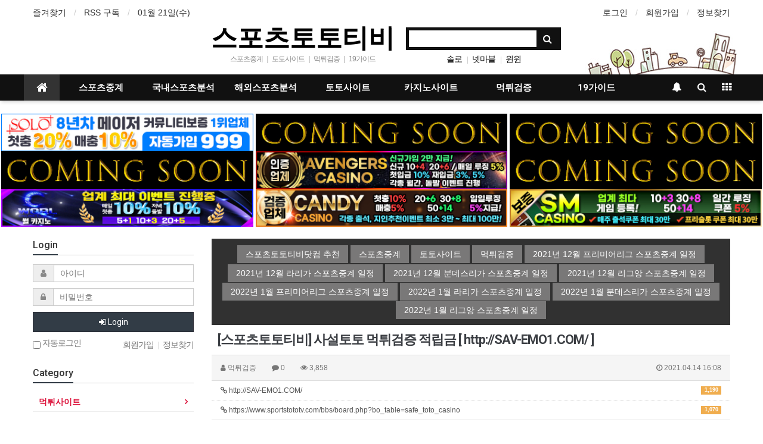

--- FILE ---
content_type: text/html; charset=utf-8
request_url: https://www.sportstototv.com/bbs/board.php?bo_table=safe_toto_casino&wr_id=3881&page=8&device=mobile
body_size: 20993
content:
<!doctype html>
<html lang="ko">
<head>
<meta charset="utf-8">
<meta name="viewport" content="width=device-width,initial-scale=1.0,minimum-scale=0,maximum-scale=10">
<meta name="HandheldFriendly" content="true">
<meta name="format-detection" content="telephone=no">
<meta http-equiv="imagetoolbar" content="no">
<meta http-equiv="X-UA-Compatible" content="IE=Edge">
<meta name="subject" content="스포츠토토티비 스포츠중계 실시간스포츠중계 및 먹튀검증된 토토사이트 소개" />
<meta name="publisher" content="스포츠토토티비 스포츠중계 실시간스포츠중계 및 먹튀검증된 토토사이트 소개" />
<meta name="author" content="스포츠토토티비 스포츠중계 실시간스포츠중계 및 먹튀검증된 토토사이트 소개" />
<meta name="robots" content="index,follow" />
<meta name="keywords" content="【스포츠토토티비】스포츠중계☑️해외스포츠중계☑️실시간스포츠중계☑️해외야구중계☑️국내야구중계☑️해외축구중계☑️국내축구중계☑️해외농구중계☑️국내농구중계☑️해외배구중계☑️국내배구중계☑️국내스포츠분석☑️해외스포츠분석☑️먹튀검증☑️토토사이트 소개" />
<meta name="description" content="【스포츠토토티비】스포츠중계☑️해외스포츠중계☑️실시간스포츠중계☑️해외야구중계☑️국내야구중계☑️해외축구중계☑️국내축구중계☑️해외농구중계☑️국내농구중계☑️해외배구중계☑️국내배구중계☑️국내스포츠분석☑️해외스포츠분석☑️먹튀검증☑️토토사이트 소개" />
<meta name="twitter:card" content="summary" />
<meta name="twitter:site" content="sportstototv.com">
<meta name="twitter:title" content="【스포츠토토티비】 스포츠중계 실시간스포츠중계 및 먹튀검증된 토토사이트 소개 />
<meta name="twitter:description" content="【스포츠토토티비】스포츠중계☑️해외스포츠중계☑️실시간스포츠중계☑️해외야구중계☑️국내야구중계☑️해외축구중계☑️국내축구중계☑️해외농구중계☑️국내농구중계☑️해외배구중계☑️국내배구중계☑️국내스포츠분석☑️해외스포츠분석☑️먹튀검증☑️토토사이트 소개" />

<meta property="og:title" content="【스포츠토토티비】 스포츠중계 실시간스포츠중계 및 먹튀검증된 토토사이트 소개 />
<meta property="og:site_name" content="스포츠토토티비 스포츠중계 실시간스포츠중계 및 먹튀검증된 토토사이트 소개" />
<meta property="og:author" content="스포츠토토티비 스포츠중계 실시간스포츠중계 및 먹튀검증된 토토사이트 소개" />
<meta property="og:type" content="website" />
<meta property="og:image" content="https://www.sportstototv.com/og_스포츠토토티비.png" />
<meta property="og:description" content="【스포츠토토티비】스포츠중계☑️해외스포츠중계☑️실시간스포츠중계☑️해외야구중계☑️국내야구중계☑️해외축구중계☑️국내축구중계☑️해외농구중계☑️국내농구중계☑️해외배구중계☑️국내배구중계☑️국내스포츠분석☑️해외스포츠분석☑️먹튀검증☑️토토사이트 소개" />
<link rel="image_src" href="https://www.sportstototv.com/data/editor/2104/2ae5fdec3eaf0406682d544924959099_1618384104_1827.jpg" />
<link rel="canonical" href="https://www.sportstototv.com/" />
<link rel="shortcut icon" href='https://www.sportstototv.com/favicon.ico'>

<title>[스포츠토토티비] 사설토토 먹튀검증 적립금 [ http://SAV-EMO1.COM/ ] > 먹튀사이트 | 【스포츠토토티비】 스포츠중계 실시간스포츠중계 및 먹튀검증된 토토사이트 소개</title>
<link rel="stylesheet" href="https://www.sportstototv.com/css/mobile.css?ver=180820">
<link rel="stylesheet" href="https://www.sportstototv.com/css/apms.css?ver=180820">

<link rel="stylesheet" href="https://www.sportstototv.com/thema/Basic/assets/bs3/css/bootstrap.min.css" type="text/css" class="thema-mode">
<link rel="stylesheet" href="https://www.sportstototv.com/thema/Basic/colorset/Basic/colorset.css" type="text/css" class="thema-colorset">
<link rel="stylesheet" href="https://www.sportstototv.com/thema/Basic/widget/basic-keyword/widget.css?ver=180820">
<link rel="stylesheet" href="https://www.sportstototv.com/skin/board/basic/style.css" >
<link rel="stylesheet" href="https://www.sportstototv.com/thema/Basic/widget/basic-outlogin/widget.css?ver=180820">
<link rel="stylesheet" href="https://www.sportstototv.com/thema/Basic/widget/basic-category/widget.css?ver=180820">
<link rel="stylesheet" href="https://www.sportstototv.com/thema/Basic/widget/basic-post-list/widget.css?ver=180820">
<link rel="stylesheet" href="https://www.sportstototv.com/thema/Basic/widget/basic-sidebar/widget.css?ver=180820">
<link rel="stylesheet" href="https://www.sportstototv.com/css/level/basic.css?ver=180820">
<!--[if lte IE 8]>
<script src="https://www.sportstototv.com/js/html5.js"></script>
<![endif]-->
<script>
// 자바스크립트에서 사용하는 전역변수 선언
var g5_url       = "https://www.sportstototv.com";
var g5_bbs_url   = "https://www.sportstototv.com/bbs";
var g5_is_member = "";
var g5_is_admin  = "";
var g5_is_mobile = "1";
var g5_bo_table  = "safe_toto_casino";
var g5_sca       = "";
var g5_pim       = "";
var g5_editor    = "smarteditor2";
var g5_responsive    = "1";
var g5_cookie_domain = "";
var g5_purl = "https://www.sportstototv.com/bbs/board.php?bo_table=safe_toto_casino&wr_id=3881";
</script>
<script src="https://www.sportstototv.com/js/jquery-1.11.3.min.js"></script>
<script src="https://www.sportstototv.com/js/jquery-migrate-1.2.1.min.js"></script>
<script src="https://www.sportstototv.com/lang/korean/lang.js?ver=180820"></script>
<script src="https://www.sportstototv.com/js/common.js?ver=180820"></script>
<script src="https://www.sportstototv.com/js/wrest.js?ver=180820"></script>
<script src="https://www.sportstototv.com/js/placeholders.min.js"></script>
<script src="https://www.sportstototv.com/js/apms.js?ver=180820"></script>
<link rel="stylesheet" href="https://www.sportstototv.com/js/font-awesome/css/font-awesome.min.css">
<script src="https://www.sportstototv.com/plugin/apms/js/jquery.mobile.swipe.min.js"></script>
</head>
<body class="responsive is-mobile">
	<h1 style="display:inline-block !important;position:absolute;top:0;left:0;margin:0 !important;padding:0 !important;font-size:0;line-height:0;border:0 !important;overflow:hidden !important">
	[스포츠토토티비] 사설토토 먹튀검증 적립금 [ http://SAV-EMO1.COM/ ] > 먹튀사이트 | 【스포츠토토티비】 스포츠중계 실시간스포츠중계 및 먹튀검증된 토토사이트 소개	</h1>
<style>
		.at-container {max-width:1200px;}
	.no-responsive .wrapper, .no-responsive .at-container-wide { min-width:1200px; }
	.no-responsive .boxed.wrapper, .no-responsive .at-container { width:1200px; }
	.at-menu .nav-height { height:44px; line-height:44px !important; }
	.pc-menu, .pc-menu .nav-full-back, .pc-menu .nav-full-height { height:44px; }
	.pc-menu .nav-top.nav-float .menu-a { padding:0px 25px; }
	.pc-menu .nav-top.nav-float .sub-1div::before { left: 25px; }
	.pc-menu .subm-w { width:170px; }
	@media all and (min-width:1200px) {
		.responsive .boxed.wrapper { max-width:1200px; }
	}
</style>

<div id="thema_wrapper" class="wrapper  ko">

	<!-- LNB -->
	<aside class="at-lnb">
		<div class="at-container">
			<!-- LNB Left -->
			<div class="pull-left">
				<ul>
					<li><a href="javascript:;" id="favorite">즐겨찾기</a></li>
					<li><a href="https://www.sportstototv.com/rss/rss.php" target="_blank">RSS 구독</a></li>
						
					<li><a>01월 21일(수)</a></li>
				</ul>
			</div>
			<!-- LNB Right -->
			<div class="pull-right">
				<ul>
											<li><a href="https://www.sportstototv.com/bbs/login.php?url=%2Fbbs%2Fboard.php%3Fbo_table%3Dsafe_toto_casino%26wr_id%3D3881%26page%3D8%26device%3Dmobile" onclick="sidebar_open('sidebar-user'); return false;">로그인</a></li>
						<li><a href="https://www.sportstototv.com/bbs/register.php">회원가입</a></li>
						<li><a href="https://www.sportstototv.com/bbs/password_lost.php" class="win_password_lost">정보찾기	</a></li>
															<!-- 
					<li><a href="https://www.sportstototv.com/bbs/current_connect.php">접속 56</a></li>
					 -->
									</ul>
			</div>
			<div class="clearfix"></div>
		</div>
	</aside>

	<!-- PC Header -->
	<header class="pc-header">
		<div class="at-container">
			<!-- PC Logo -->
			<div class="header-logo">
				<a href="https://www.sportstototv.com">
					스포츠토토티비
				</a>
				<span class="header-desc">
					 스포츠중계 ｜ 토토사이트 ｜ 먹튀검증 ｜ 19가이드
				</span>
			</div>
			<!-- PC Search -->
			<div class="header-search">
				<form name="tsearch" method="get" onsubmit="return tsearch_submit(this);" role="form" class="form">
				<input type="hidden" name="url"	value="https://www.sportstototv.com/bbs/search.php">
					<div class="input-group input-group-sm">
						<input type="text" name="stx" class="form-control input-sm" value="">
						<span class="input-group-btn">
							<button type="submit" class="btn btn-sm"><i class="fa fa-search fa-lg"></i></button>
						</span>
					</div>
				</form>
				<div class="header-keyword">
					<div class="basic-keyword">
			<span class="stx">
						<a href="https://www.sportstototv.com/bbs/search.php?stx=%EC%86%94%EB%A1%9C">솔로</a>
		</span>
			<span class="stx">
							<span class="sp">|</span>
						<a href="https://www.sportstototv.com/bbs/search.php?stx=%EB%84%B7%EB%A7%88%EB%B8%94">넷마블</a>
		</span>
			<span class="stx">
							<span class="sp">|</span>
						<a href="https://www.sportstototv.com/bbs/search.php?stx=%EC%9C%88%EC%9C%88">윈윈</a>
		</span>
	</div>
				</div>
			</div>
			<div class="clearfix"></div>
		</div>
	</header>

	<!-- Mobile Header -->
	<header class="m-header">
		<div class="at-container">
			<div class="header-wrap">
				<div class="header-icon">
					<!--<a href="javascript:;" onclick="sidebar_open('sidebar-user');">
						<i class="fa fa-user"></i>
					</a>
					-->
				</div>
				<div class="header-logo en">
					<!-- Mobile Logo -->
					<a href="https://www.sportstototv.com">
						<b>스포츠토토티비</b>
					</a>
				</div>
				<div class="header-icon">
					<a href="javascript:;" onclick="sidebar_open('sidebar-search');">
						<i class="fa fa-search"></i>
					</a>
				</div>
			</div>
			<div class="clearfix"></div>
		</div>
	</header>

	<!-- Menu -->
	<nav class="at-menu">
		<!-- PC Menu -->
		<div class="pc-menu">
			<!-- Menu Button & Right Icon Menu -->
			<div class="at-container">
				<div class="nav-right nav-rw nav-height">
					<ul>
												<li>
							<a href="javascript:;" onclick="sidebar_open('sidebar-response');">
								<i class="fa fa-bell"></i>
								<span class="label bg-orangered en" style="display:none;">
									<span class="msgCount">0</span>
								</span>
							</a>
						</li>
						<li>
							<a href="javascript:;" onclick="sidebar_open('sidebar-search');">
								<i class="fa fa-search"></i>
							</a>
						</li>
						<li class="menu-all-icon">
							<a href="javascript:;" data-toggle="collapse" data-target="#menu-all">
								<i class="fa fa-th"></i>
							</a>
						</li>
					</ul>
					<div class="clearfix"></div>
				</div>
			</div>
			
	  <div class="nav-visible">
	   <div class="at-container">
	    <div class="nav-top nav-both nav-slide">
	     <ul class="menu-ul">
	      <li class="menu-li nav-home on">
	       <a class="menu-a nav-height" href="https://www.sportstototv.com">
	        <i class="fa fa-home"></i>
	       </a>
	      </li>
	      
		  <li class="menu-li off">
	       <a class="menu-a nav-height" href="https://www.sportstototv.com/bbs/board.php?bo_table=sports_broadcast" title="스포츠중계 토토사이트 스포츠토토티비닷컴">스포츠중계</a>
	        <div class="sub-slide sub-1div">
	         <ul class="sub-1dul">
		       <li class="sub-1dli off">
		        <a href="https://www.sportstototv.com/bbs/board.php?bo_table=sports_broadcast" title="스포츠중계 토토사이트 스포츠토토티비닷컴">스포츠중계</a>
		       </li>
	         </ul>
		     </div>
	      </li>

	      <li class="menu-li off">
	       <a class="menu-a nav-height" href="https://www.sportstototv.com/bbs/board.php?bo_table=domestic_totopick" title="스포츠중계 국내스포츠분석 스포츠토토티비닷컴">국내스포츠분석</a>
	        <div class="sub-slide sub-1div">
	         <ul class="sub-1dul">
	          <li class="sub-1dli off">
	           <a href="https://www.sportstototv.com/bbs/board.php?bo_table=domestic_totopick" title="스포츠중계 국내스포츠분석 스포츠토토티비닷컴" class="sub-1da">국내스포츠분석</a>
	          </li>
	         </ul>
	        </div>
	      </li>

	      <li class="menu-li off">
	       <a class="menu-a nav-height" href="https://www.sportstototv.com/bbs/board.php?bo_table=Overseas_totopick" title="스포츠중계 해외스포츠분석 스포츠토토티비닷컴">해외스포츠분석</a>
	        <div class="sub-slide sub-1div">
	         <ul class="sub-1dul">
	          <li class="sub-1dli off">
	           <a href="https://www.sportstototv.com/bbs/board.php?bo_table=Overseas_totopick" title="스포츠중계 해외스포츠분석 스포츠토토티비닷컴" class="sub-1da">해외스포츠분석</a>
	          </li>
	         </ul>
	        </div>
	      </li>

	      <li class="menu-li off">
	       <a class="menu-a nav-height" href="https://www.sportstototv.com/bbs/board.php?bo_table=totosite" title="스포츠중계 토토사이트 스포츠토토티비닷컴">토토사이트</a>
	        <div class="sub-slide sub-1div">
	         <ul class="sub-1dul">
	          <li class="sub-1dli off">
	           <a href="https://www.sportstototv.com/bbs/board.php?bo_table=totosite" title="스포츠중계 토토사이트 스포츠토토티비닷컴" class="sub-1da">토토사이트</a>
	          </li>
	         </ul>
	        </div>
	      </li>

	      <li class="menu-li off">
	       <a class="menu-a nav-height" href="https://www.sportstototv.com/bbs/board.php?bo_table=casinosite" title="스포츠중계 카지노사이트 스포츠토토티비닷컴">카지노사이트</a>
	        <div class="sub-slide sub-1div">
	         <ul class="sub-1dul">
	          <li class="sub-1dli off">
	           <a href="https://www.sportstototv.com/bbs/board.php?bo_table=casinosite" title="스포츠중계 카지노사이트 스포츠토토티비닷컴" class="sub-1da">카지노사이트</a>
	          </li>
	         </ul>
	        </div>
	      </li>

	      <li class="menu-li off">
	       <a class="menu-a nav-height" href="https://www.sportstototv.com/bbs/board.php?bo_table=safe_toto_casino" title="스포츠중계 먹튀검증 스포츠토토티비닷컴">먹튀검증</a>
	        <div class="sub-slide sub-1div">
	         <ul class="sub-1dul">
	          <li class="sub-1dli off">
	           <a href="https://www.sportstototv.com/bbs/board.php?bo_table=safe_toto_casino" title="스포츠중계 먹튀검증 스포츠토토티비닷컴" class="sub-1da">먹튀검증</a>
	          </li>
	         </ul>
	        </div>
	      </li>

	      <li class="menu-li off">
	       <a class="menu-a nav-height" href="https://www.sportstototv.com/bbs/board.php?bo_table=19guide" title="스포츠중계 19가이드 스포츠토토티비닷컴">19가이드</a>
	        <div class="sub-slide sub-1div">
	         <ul class="sub-1dul">
	          <li class="sub-1dli off">
	           <a href="https://www.sportstototv.com/bbs/board.php?bo_table=19guide" title="스포츠중계 19가이드 스포츠토토티비닷컴" class="sub-1da">19가이드</a>
	          </li>
	         </ul>
	        </div>
	      </li>

	      <!-- 우측공간 확보용 -->
	      <li class="menu-li nav-rw"><a>&nbsp;</a></li>
	     </ul>
	    </div><!-- .nav-top -->
	   </div>	<!-- .nav-container -->
	  </div><!-- .nav-visible -->
	  <div class="clearfix"></div>
	  <div class="nav-back"></div>
	 </div><!-- .pc-menu -->

		<!-- PC All Menu -->
		<div class="pc-menu-all">
		 <div id="menu-all" class="collapse">
		  <div class="at-container table-responsive">
		   <table class="table">
		    <tr>
		     <td class="off">
		      <a class="menu-a" href="https://www.sportstototv.com/bbs/board.php?bo_table=sports_broadcast" title="스포츠중계 토토사이트 스포츠토토티비닷컴">스포츠중계</a>		       
			   <div class="sub-1div">
		        <ul class="sub-1dul">
		         <li class="sub-1dli off">
		          <a href="https://www.sportstototv.com/bbs/board.php?bo_table=sports_broadcast" title="스포츠중계 토토사이트 스포츠토토티비닷컴" class="sub-1da">스포츠중계</a>
		         </li>
		        </ul>
		     </div>
		     </td>

		     <td class="off">
		      <a class="menu-a" href="https://www.sportstototv.com/bbs/board.php?bo_table=domestic_totopick" title="스포츠중계 국내스포츠분석 스포츠토토티비닷컴">국내스포츠분석</a>
			   <div class="sub-1div">
			    <ul class="sub-1dul">
		         <li class="sub-1dli off">
		          <a href="https://www.sportstototv.com/bbs/board.php?bo_table=domestic_totopick" title="스포츠중계 국내스포츠분석 스포츠토토티비닷컴" class="sub-1da">국내스포츠분석</a>
		         </li>
			    </ul>
			   </div>
		     </td>

		     <td class="off">
		      <a class="menu-a" href="https://www.sportstototv.com/bbs/board.php?bo_table=Overseas_totopick" title="스포츠중계 해외스포츠분석 스포츠토토티비닷컴">해외스포츠분석</a>
			   <div class="sub-1div">
			    <ul class="sub-1dul">
		         <li class="sub-1dli off">
		          <a href="https://www.sportstototv.com/bbs/board.php?bo_table=Overseas_totopick" title="스포츠중계 해외스포츠분석 스포츠토토티비닷컴" class="sub-1da">해외스포츠분석</a>
		         </li>
			    </ul>
			   </div>
		     </td>

		     <td class="off">
		      <a class="menu-a" href="https://www.sportstototv.com/bbs/board.php?bo_table=totosite" title="스포츠중계 토토사이트 스포츠토토티비닷컴">토토사이트</a>
			   <div class="sub-1div">
			    <ul class="sub-1dul">
		         <li class="sub-1dli off">
		          <a href="https://www.sportstototv.com/bbs/board.php?bo_table=totosite" title="스포츠중계 토토사이트 스포츠토토티비닷컴" class="sub-1da">토토사이트</a>
		         </li>
			    </ul>
			   </div>
		     </td>

		     <td class="off">
		      <a class="menu-a" href="https://www.sportstototv.com/bbs/board.php?bo_table=casinosite" title="스포츠중계 카지노사이트 스포츠토토티비닷컴">카지노사이트</a>
			   <div class="sub-1div">
			    <ul class="sub-1dul">
		         <li class="sub-1dli off">
		          <a href="https://www.sportstototv.com/bbs/board.php?bo_table=casinosite" title="스포츠중계 카지노사이트 스포츠토토티비닷컴" class="sub-1da">카지노사이트</a>
		         </li>
			    </ul>
			   </div>
		     </td>

		     <td class="off">
		      <a class="menu-a" href="https://www.sportstototv.com/bbs/board.php?bo_table=safe_toto_casino" title="스포츠중계 먹튀검증 스포츠토토티비닷컴">먹튀검증</a>
			   <div class="sub-1div">
			    <ul class="sub-1dul">
		         <li class="sub-1dli off">
		          <a href="https://www.sportstototv.com/bbs/board.php?bo_table=safe_toto_casino" title="스포츠중계 먹튀검증 스포츠토토티비닷컴" class="sub-1da">먹튀검증</a>
		         </li>
			    </ul>
			   </div>
		     </td>

		     <td class="off">
		      <a class="menu-a" href="https://www.sportstototv.com/bbs/board.php?bo_table=19guide" title="스포츠중계 19가이드 스포츠토토티비닷컴">19가이드</a>
			   <div class="sub-1div">
			    <ul class="sub-1dul">
		         <li class="sub-1dli off">
		          <a href="https://www.sportstototv.com/bbs/board.php?bo_table=19guide" title="스포츠중계 19가이드 스포츠토토티비닷컴" class="sub-1da">19가이드</a>
		         </li>
				  <li class="sub-1dli off">
		          <a href="https://www.sportstototv.com/bbs/board.php?bo_table=19guide" class="sub-1da" title="스포츠중계 19사이트 스포츠토토티비닷컴">19사이트</a>
		         </li>
			    </ul>
			   </div>
		     </td>

		    </tr>
		   </table>

					<div class="menu-all-btn">
						<div class="btn-group">
							<a class="btn btn-lightgray" href="https://www.sportstototv.com"><i class="fa fa-home"></i></a>
							<a href="javascript:;" class="btn btn-lightgray" data-toggle="collapse" data-target="#menu-all"><i class="fa fa-times"></i></a>
						</div>
					</div>
				</div>
			</div>
		</div><!-- .pc-menu-all -->





		
					<script src="https://www.bacarasite.com/js/jquery.menu.js?ver=191202"></script>
			<script>
        $(function () {
            $(".hd_opener").on("click", function() {
                var $this = $(this);
                var $hd_layer = $this.next(".hd_div");

                if($hd_layer.is(":visible")) {
                    $hd_layer.hide();
                    $this.find("span").text("열기");
                } else {
                    var $hd_layer2 = $(".hd_div:visible");
                    $hd_layer2.prev(".hd_opener").find("span").text("열기");
                    $hd_layer2.hide();

                    $hd_layer.show();
                    $this.find("span").text("닫기");
                }
            });

            $("#container").on("click", function() {
                $(".hd_div").each(function(index, element) {
                    $(this).hide();
										$(this).prev(".hd_opener").find("span").text("열기");
                });

            });

            $(".btn_gnb_op").click(function(){
                $(this).toggleClass("btn_gnb_cl").next(".gnb_2dul").slideToggle(300);
                
            });

            $(".hd_closer").on("click", function() {
                var idx = $(".hd_closer").index($(this));
                $(".hd_div:visible").hide();
                $(".hd_opener:eq("+idx+")").find("span").text("열기");
            });
        });
        </script>
			<button type="button" id="gnb_open" class="hd_opener"><i class="fa fa-bars" aria-hidden="true" style="color:#fff"></i><span class="sound_only">열기</span></button>
			<div id="gnb" class="hd_div" style="overflow:scroll;-webkit-overflow-scrolling:touch;">
            <button type="button" id="gnb_close" class="hd_closer"><span class="sound_only">메뉴 </span>닫기</button>
 <ul id="gnb_1dul">
  <li class="gnb_1dli">
   <a href="https://www.sportstototv.com/bbs/board.php?bo_table=sports_broadcast" target="_self" class="gnb_1da">스포츠중계</a>
    <button type="button" class="btn_gnb_op">하위분류</button>
     <ul class="gnb_2dul">
	  <li class="gnb_2dli"><a href="https://www.sportstototv.com/bbs/board.php?bo_table=sports_broadcast" target="_blank" class="gnb_2da"><span></span>스포츠중계</a></li>
     </ul>
  </li>

  <li class="gnb_1dli">
   <a href="https://www.sportstototv.com/bbs/board.php?bo_table=domestic_totopick" target="_self" class="gnb_1da">국내스포츠 분석</a>
   <button type="button" class="btn_gnb_op">하위분류</button>
     <ul class="gnb_2dul">
	  <li class="gnb_2dli"><a href="https://www.sportstototv.com/bbs/board.php?bo_table=domestic_totopick" target="_self" class="gnb_2da"><span></span>국내스포츠 분석</a></li>
     </ul>
  </li>

  <li class="gnb_1dli">
   <a href="https://www.sportstototv.com/bbs/board.php?bo_table=Overseas_totopick" target="_self" class="gnb_1da">해외스포츠분석</a>
    <button type="button" class="btn_gnb_op">하위분류</button>
     <ul class="gnb_2dul">
	  <li class="gnb_2dli"><a href="https://www.sportstototv.com/bbs/board.php?bo_table=Overseas_totopick" target="_self" class="gnb_2da"><span></span>해외스포츠분석</a></li>
	 </ul>
  </li>

  <li class="gnb_1dli">
   <a href="https://www.sportstototv.com/bbs/board.php?bo_table=totosite" target="_self" class="gnb_1da">토토사이트</a>
   <button type="button" class="btn_gnb_op">하위분류</button>
     <ul class="gnb_2dul">
	  <li class="gnb_2dli"><a href="https://www.sportstototv.com/bbs/board.php?bo_table=totosite" target="_blank" class="gnb_2da"><span></span>토토사이트</a></li>
	 </ul>
  </li>

  <li class="gnb_1dli">
   <a href="https://www.sportstototv.com/bbs/board.php?bo_table=casinosite" target="_self" class="gnb_1da">카지노사이트</a>
   <button type="button" class="btn_gnb_op">하위분류</button>
     <ul class="gnb_2dul">
	  <li class="gnb_2dli"><a href="https://www.sportstototv.com/bbs/board.php?bo_table=casinosite" target="_blank" class="gnb_2da"><span></span>카지노사이트</a></li>
	 </ul>
  </li>

  <li class="gnb_1dli">
   <a href="https://www.sportstototv.com/bbs/board.php?bo_table=safe_toto_casino" target="_self" class="gnb_1da">먹튀검증</a>
    <button type="button" class="btn_gnb_op">하위분류</button>
     <ul class="gnb_2dul">
	  <li class="gnb_2dli"><a href="https://www.sportstototv.com/bbs/board.php?bo_table=safe_toto_casino" target="_self" class="gnb_2da"><span></span>먹튀검증</a></li>
     </ul>
  </li>

  <li class="gnb_1dli">
   <a href="https://www.sportstototv.com/bbs/board.php?bo_table=19guide" target="_self" class="gnb_1da">19가이드</a>
    <button type="button" class="btn_gnb_op">하위분류</button>
     <ul class="gnb_2dul">
	  <li class="gnb_2dli"><a href="https://www.sportstototv.com/bbs/board.php?bo_table=19guide" target="_blank" class="gnb_2da"><span></span>19가이드</a></li>
     </ul>
  </li>


 </ul>
            <script>
            /*
						$(function() {
							//메뉴 펼침
							$(".btn_gnb_op").each(function(index, element) {
												$(this).toggleClass("btn_gnb_cl").next(".gnb_2dul").slideToggle(300);
										});
						});
            */

						</script>

            <div id="hd_sch">
                <h2>사이트 내 전체검색</h2>
                <form name="fsearchbox" action="https://www.sportstototv.com/bbs/search.php" onsubmit="return fsearchbox_submit(this);" method="get">
                <input type="hidden" name="sfl" value="wr_subject||wr_content">
                <input type="hidden" name="sop" value="and">
                <input type="text" name="stx" id="sch_stx" placeholder="검색어(필수)" required maxlength="20">
                <button type="submit" value="검색" id="sch_submit"><i class="fa fa-search" aria-hidden="true"></i><span class="sound_only">검색</span></button>
                </form>

                <script>
                function fsearchbox_submit(f)
                {
                    if (f.stx.value.length < 2) {
                        alert("검색어는 두글자 이상 입력하십시오.");
                        f.stx.select();
                        f.stx.focus();
                        return false;
                    }

                    // 검색에 많은 부하가 걸리는 경우 이 주석을 제거하세요.
                    var cnt = 0;
                    for (var i=0; i<f.stx.value.length; i++) {
                        if (f.stx.value.charAt(i) == ' ')
                            cnt++;
                    }

                    if (cnt > 1) {
                        alert("빠른 검색을 위하여 검색어에 공백은 한개만 입력할 수 있습니다.");
                        f.stx.select();
                        f.stx.focus();
                        return false;
                    }

                    return true;
                }
                </script>
            </div>
        </div>
		 	</nav><!-- .at-menu -->

	<div class="clearfix"></div>
	
	<br>
<div align="center" style="max-width: 1300px; margin: 0 auto;" class="row">
<div class="col-xs-12 col-sm-6 col-md-4" style="padding:0">
<a href="https://www.solo145.com/" target="_blank" title="스포츠토토티비닷컴 솔로-solo sportstototv.com"><img src="https://www.sportstototv.com/thema/Basic/assets/img/토토사이트-솔로-solo-스포츠토토티비닷컴-60-1016.jpg" alt="스포츠토토티비닷컴 솔로-solo sportstototv.com" width="99%"></a></div>
<div class="col-xs-12 col-sm-6 col-md-4" style="padding:0">
<a href="https://www.sportstototv.com/" target="_blank" title="스포츠토토티비닷컴 준비중1 sportstototv.com"><img src="https://www.sportstototv.com/thema/Basic/assets/img/comingsoon-스포츠토토티비닷컴-60.jpg" alt="스포츠토토티비닷컴 준비중1 sportstototv.com" width="99%"></a></div>
<div class="col-xs-12 col-sm-6 col-md-4" style="padding:0">
<a href="https://www.sportstototv.com/" target="_blank" title="스포츠토토티비닷컴 준비중2 sportstototv.com"><img src="https://www.sportstototv.com/thema/Basic/assets/img/comingsoon-스포츠토토티비닷컴-60.jpg" alt="스포츠토토티비닷컴 준비중2 sportstototv.com" width="99%"></a></div>


<div class="col-xs-12 col-sm-6 col-md-4" style="padding:0"><a href="https://www.sportstototv.com/" target="_blank" title="스포츠토토티비닷컴 준비중4 sportstototv.com"><img src="https://www.sportstototv.com/thema/Basic/assets/img/comingsoon-스포츠토토티비닷컴-60.jpg" alt="스포츠토토티비닷컴 준비중4 sportstototv.com" width="99%"></a></div>
<div class="col-xs-12 col-sm-6 col-md-4" style="padding:0"><a href="https://www.ahk49.com/" target="_blank" title="스포츠토토티비닷컴 어벤져스카지노 sportstototv.com"><img src="https://www.sportstototv.com/thema/Basic/assets/img/카지노사이트-어벤져스카지노-스포츠토토티비닷컴-60.jpg" alt="스포츠토토티비닷컴 준비중4 sportstototv.com" width="99%"></a></div>
<div class="col-xs-12 col-sm-6 col-md-4" style="padding:0"><a href="https://www.sportstototv.com/" target="_blank" title="스포츠토토티비닷컴 준비중3 sportstototv.com"><img src="https://www.sportstototv.com/thema/Basic/assets/img/comingsoon-스포츠토토티비닷컴-60.jpg" alt="스포츠토토티비닷컴 준비중3 sportstototv.com" width="99%"></a></div>
<div class="col-xs-12 col-sm-6 col-md-4" style="padding:0"><a href="http://www.wrl003.com/" target="_blank" title="스포츠토토티비닷컴 월카지노 sportstototv.com"><img src="https://www.sportstototv.com/thema/Basic/assets/img/카지노사이트-월카지노-스포츠토토티비닷컴-60.jpg" alt="스포츠토토티비닷컴 월카지노 sportstototv.com" width="99%"></a></div>
<div class="col-xs-12 col-sm-6 col-md-4" style="padding:0"><a href="https://www.cdk77.com/" target="_blank" title="스포츠토토티비닷컴 캔디카지노 sportstototv.com"><img src="https://www.sportstototv.com/thema/Basic/assets/img/카지노사이트-캔디카지노-스포츠토토티비닷컴-60.jpg" alt="스포츠토토티비닷컴 준비중4 sportstototv.com" width="99%"></a></div>
<div class="col-xs-12 col-sm-6 col-md-4" style="padding:0"><a href="http://www.tse78.com/" target="_blank" title="스포츠토토티비닷컴 sm카지노 sportstototv.com"><img src="https://www.sportstototv.com/thema/Basic/assets/img/카지노사이트-sm카지노-스포츠토토티비닷컴-60.jpg" alt="스포츠토토티비닷컴 준비중4 sportstototv.com" width="99%"></a></div>
<br>
</div>

	<div class="at-body">
					<div class="at-container">
							<div class="row at-row">
					<div class="col-md-9 pull-right at-col at-main">		
					
<!-- 여기부터는 카테고리 아래 -->

<!-- blueb 시작  -->

<style>
@import url(http://fonts.googleapis.com/css?family=Roboto+Condensed);
a {
  font-family: 'Roboto Condensed', sans-serif;
  text-decoration: none;
}

.links {
  *zoom: 1;
  padding: 10px;
  -moz-box-sizing: border-box;
  -webkit-box-sizing: border-box;
  box-sizing: border-box;
  text-align: center;
  background: #313131;
}
.links:before, .links:after {
  content: "";
  display: table;
}
.links:after {
  clear: both;
}

.link-effect-1 {
  text-align: center;
}
.link-effect-1 a {
  -moz-perspective: 900px;
  -webkit-perspective: 900px;
  perspective: 900px;
  color: white;
  font-family: 'Roboto Condensed', sans-serif;
  font-size: 14px;
  line-height: 30px;
}
.link-effect-1 a span {
  position: relative;
  padding: 0 14px;
  background: #797878;
  display: inline-block;
  vertical-align: middle;
  *vertical-align: auto;
  *zoom: 1;
  *display: inline;
  -moz-transition: 0.3s;
  -o-transition: 0.3s;
  -webkit-transition: 0.3s;
  transition: 0.3s;
  -moz-transform-origin: 50% 0 50%;
  -ms-transform-origin: 50% 0 50%;
  -webkit-transform-origin: 50% 0 50%;
  transform-origin: 50% 0 50%;
  -moz-transform-style: preserve-3d;
  -webkit-transform-style: preserve-3d;
  transform-style: preserve-3d;
}
.link-effect-1 a span::before {
  position: absolute;
  top: 100%;
  left: 0;
  width: 100%;
  height: 100%;
  background: #ff0000;
  content: attr(data-hover);
  -moz-transition: background 0.3s;
  -o-transition: background 0.3s;
  -webkit-transition: background 0.3s;
  transition: background 0.3s;
  -moz-transform: rotateX(-90deg);
  -ms-transform: rotateX(-90deg);
  -webkit-transform: rotateX(-90deg);
  transform: rotateX(-90deg);
  -moz-transform-origin: 50% 0 50%;
  -ms-transform-origin: 50% 0 50%;
  -webkit-transform-origin: 50% 0 50%;
  transform-origin: 50% 0 50%;
}
.link-effect-1 a:hover span, .link-effect-1 a:focus span {
  -moz-transform: rotateX(90deg) translateY(-22px);
  -ms-transform: rotateX(90deg) translateY(-22px);
  -webkit-transform: rotateX(90deg) translateY(-22px);
  transform: rotateX(90deg) translateY(-22px);
}
.link-effect-1 a:hover span::before, .link-effect-1 a:focus span::before {
  background: #666464;
}

</style>


<!-- 스포츠토토티비 상단 태그 시작  -->
<div align="center">    
<div id="content">
            <section class="links">
                <nav class="link-effect-1">
				    <a href="https://www.sportstototv.com/" target="_blank" title="스포츠중계 토토사이트 먹튀검증 스포츠토토티비닷컴"><span data-hover="스포츠토토티비닷컴 추천">스포츠토토티비닷컴 추천</span></a>
                    <a href="https://www.sportstototv.com/bbs/board.php?bo_table=sports_broadcast" target="_blank" title="스포츠중계 토토사이트 먹튀검증 스포츠토토티비닷컴"><span data-hover="스포츠중계">스포츠중계</span></a>
                    <a href="https://www.sportstototv.com/bbs/board.php?bo_table=totosite" target="_blank" title="스포츠중계 토토사이트 먹튀검증 스포츠토토티비닷컴"><span data-hover="토토사이트">토토사이트</span></a>
                    <a href="https://www.sportstototv.com/bbs/board.php?bo_table=safe_toto_casino" target="_blank" title="스포츠중계 토토사이트 먹튀검증 스포츠토토티비닷컴"><span data-hover="먹튀검증">먹튀검증</span></a>
					<a href="https://www.sportstototv.com/bbs/board.php?bo_table=Overseas_totopick&wr_id=5" target="_blank" title="스포츠중계 2021년 12월 프리미어리그 스포츠중계 일정 토토사이트 먹튀검증 스포츠토토티비닷컴"><span data-hover="2021년 12월 프리미어리그 스포츠중계 일정">2021년 12월 프리미어리그 스포츠중계 일정</span></a>
					<a href="https://www.sportstototv.com/bbs/board.php?bo_table=Overseas_totopick&wr_id=7" target="_blank" title="스포츠중계 2021년 12월 라리가 스포츠중계 일정 토토사이트 먹튀검증 스포츠토토티비닷컴"><span data-hover="2021년 12월 라리가 스포츠중계 일정">2021년 12월 라리가 스포츠중계 일정</span></a>
					<a href="https://www.sportstototv.com/bbs/board.php?bo_table=Overseas_totopick&wr_id=8" target="_blank" title="스포츠중계 2021년 12월 분데스리가 스포츠중계 일정 토토사이트 먹튀검증 스포츠토토티비닷컴"><span data-hover="2021년 12월 분데스리가 스포츠중계 일정">2021년 12월 분데스리가 스포츠중계 일정</span></a>
					<a href="https://www.sportstototv.com/bbs/board.php?bo_table=Overseas_totopick&wr_id=9" target="_blank" title="스포츠중계 2021년 12월 리그앙 스포츠중계 일정 리그1 토토사이트 먹튀검증 스포츠토토티비닷컴"><span data-hover="2021년 12월 리그앙 스포츠중계 일정">2021년 12월 리그앙 스포츠중계 일정</span></a>
					<a href="https://www.sportstototv.com/bbs/board.php?bo_table=Overseas_totopick&wr_id=19" target="_blank" title="스포츠중계 2022년 1월 프리미어리그 스포츠중계 일정 토토사이트 먹튀검증 스포츠토토티비닷컴"><span data-hover="2022년 1월 프리미어리그 스포츠중계 일정">2022년 1월 프리미어리그 스포츠중계 일정</span></a>
					<a href="https://www.sportstototv.com/bbs/board.php?bo_table=Overseas_totopick&wr_id=20" target="_blank" title="스포츠중계 2022년 1월 라리가 스포츠중계 일정 토토사이트 먹튀검증 스포츠토토티비닷컴"><span data-hover="2022년 1월 라리가 스포츠중계 일정">2022년 1월 라리가 스포츠중계 일정</span></a>
					<a href="https://www.sportstototv.com/bbs/board.php?bo_table=Overseas_totopick&wr_id=21" target="_blank" title="스포츠중계 2022년 1월 분데스리가 스포츠중계 일정 토토사이트 먹튀검증 스포츠토토티비닷컴"><span data-hover="2022년 1월 분데스리가 스포츠중계 일정">2022년 1월 분데스리가 스포츠중계 일정</span></a>
					<a href="https://www.sportstototv.com/bbs/board.php?bo_table=Overseas_totopick&wr_id=22" target="_blank" title="스포츠중계 2022년 1월 리그앙 스포츠중계 일정 토토사이트 먹튀검증 스포츠토토티비닷컴"><span data-hover="2022년 1월 리그앙 스포츠중계 일정">2022년 1월 리그앙 스포츠중계 일정</span></a>
                </nav>
            </section>            
</div>
   <!-- 스포츠토토티비 상단 태그 끝  -->
	<!-- blueb 시작  -->
</div>
<script src="https://www.sportstototv.com/js/viewimageresize.js"></script>

<div class="view-wrap view-mobile font-14">
	<h1>[스포츠토토티비] 사설토토 먹튀검증 적립금 [ http://SAV-EMO1.COM/ ]</h1>
	<div class="panel panel-default view-head">
		<div class="panel-heading">
			<div class="font-12 text-muted">
				<i class="fa fa-user"></i>
				<span class="sv_member">먹튀검증</span>				
				<span class="sp"></span>
				<i class="fa fa-comment"></i>
				0
				<span class="sp"></span>
				<i class="fa fa-eye"></i>
				3,858
				<span class="pull-right">
					<i class="fa fa-clock-o"></i>
					2021.04.14 16:08				</span>
			</div>
		</div>
	   <div class="list-group font-12"><a class="list-group-item break-word" href="https://www.sportstototv.com/bbs/link.php?bo_table=safe_toto_casino&amp;wr_id=3881&amp;no=1&amp;page=8" target="_blank"><span class="label label-warning pull-right view-cnt">1,190</span><i class="fa fa-link"></i> http://SAV-EMO1.COM/</a>
<a class="list-group-item break-word" href="https://www.sportstototv.com/bbs/link.php?bo_table=safe_toto_casino&amp;wr_id=3881&amp;no=2&amp;page=8" target="_blank"><span class="label label-warning pull-right view-cnt">1,070</span><i class="fa fa-link"></i> https://www.sportstototv.com/bbs/board.php?bo_table=safe_toto_casino</a>
</div>
	</div>

	
	<div class="view-img">
</div>

	<div class="view-content">
		<p><span style="font-size:24pt;"><b><span style="font-size:18pt;">[스포츠토토티비] </span><span style="font-size:18pt;">사설토토 먹튀검증 적립금  [ <a href="http://SAV-EMO1.COM/" rel="nofollow">http://SAV-EMO1.COM/</a> ]</span></b></span> </p><p><br /></p>
<p><a href="https://www.sportstototv.com/bbs/view_image.php?fn=https%3A%2F%2Fwww.safetotosite.pro%2Fdata%2Feditor%2F2104%2F2ae5fdec3eaf0406682d544924959099_1618384104_1827.jpg" target="_blank" class="view_image"><img itemprop="image" content="https://www.safetotosite.pro/data/editor/2104/2ae5fdec3eaf0406682d544924959099_1618384104_1827.jpg" src="https://www.sportstototv.com/data/editor/2104/thumb-2ae5fdec3eaf0406682d544924959099_1618384104_1827_835x390.jpg" alt="2ae5fdec3eaf0406682d544924959099_1618384104_1827.jpg" class="img-tag "/></a><br style="clear:both;" /> </p>
<h2 style="margin:20px 0px 10px;padding:0px;border:0px;font-size:30px;font-family:Roboto, sans-serif;font-weight:500;line-height:1.1;color:rgb(51,51,51);background-color:rgb(255,255,255);"><span style="font-weight:700;"><a href="http://SAV-EMO1.COM/" target="_blank" title="카지노사이트 적립금  스포츠토토티비" style="background:0px 0px;color:rgb(0,0,0);" rel="nofollow noreferrer noopener">스포츠토토티비 이름 : 적립금 </a></span></h2><h2 style="margin:20px 0px 10px;padding:0px;border:0px;font-size:30px;font-family:Roboto, sans-serif;font-weight:500;line-height:1.1;color:rgb(51,51,51);background-color:rgb(255,255,255);"><span style="font-weight:700;"><a href="http://SAV-EMO1.COM/" target="_blank" title="카지노사이트 적립금  스포츠토토티비" style="background:0px 0px;color:rgb(0,0,0);" rel="nofollow noreferrer noopener">스포츠토토티비 주소 : http://SAV-EMO1.COM/</a></span></h2>



<p><br style="color:rgb(51,51,51);font-family:dotum, sans-serif;font-size:14px;background-color:rgb(255,255,255);" /><span style="color:rgb(51,51,51);font-family:dotum, sans-serif;font-size:14px;background-color:rgb(255,255,255);">[먹튀검증 스포츠토토티비]</span><br style="color:rgb(51,51,51);font-family:dotum, sans-serif;font-size:14px;background-color:rgb(255,255,255);" /><span style="color:rgb(51,51,51);font-family:dotum, sans-serif;font-size:14px;background-color:rgb(255,255,255);">해당사이트 안전한놀이터/먹튀업체 여부 및 먹튀보증업체 검증 중에 있습니다.</span><br style="color:rgb(51,51,51);font-family:dotum, sans-serif;font-size:14px;background-color:rgb(255,255,255);" /><span style="color:rgb(51,51,51);font-family:dotum, sans-serif;font-size:14px;background-color:rgb(255,255,255);">스포츠토토티비는 안전놀이터, 검증놀이터, 먹튀신고, 사설 </span><a href="https://namu.wiki/w/%EB%A8%B9%ED%8A%80" target="_blank" title="카지노사이트 먹튀 스포츠토토티비" style="background:rgb(255,255,255) 0px 0px;color:rgb(0,0,0);font-family:'Roboto Condensed', sans-serif;font-size:14px;" rel="nofollow noreferrer noopener">먹튀</a><span style="color:rgb(51,51,51);font-family:dotum, sans-serif;font-size:14px;background-color:rgb(255,255,255);"> 피해가 없도록 많은 제보 부탁드립니다.</span><br style="color:rgb(51,51,51);font-family:dotum, sans-serif;font-size:14px;background-color:rgb(255,255,255);" /><span style="color:rgb(51,51,51);font-family:dotum, sans-serif;font-size:14px;background-color:rgb(255,255,255);">신규 </span><a href="https://namu.wiki/w/%EC%82%AC%EC%84%A4%20%ED%86%A0%ED%86%A0?from=%EC%82%AC%EC%84%A4%ED%86%A0%ED%86%A0" target="_blank" title="카지노사이트 사설토토 스포츠토토티비" style="background:rgb(255,255,255) 0px 0px;color:rgb(0,0,0);font-family:'Roboto Condensed', sans-serif;font-size:14px;" rel="nofollow noreferrer noopener">사설토토</a><span style="color:rgb(51,51,51);font-family:dotum, sans-serif;font-size:14px;background-color:rgb(255,255,255);"> 업체는 유저분들께서 항상 조심할 필요가 있습니다.</span><br style="color:rgb(51,51,51);font-family:dotum, sans-serif;font-size:14px;background-color:rgb(255,255,255);" /><span style="color:rgb(51,51,51);font-family:dotum, sans-serif;font-size:14px;background-color:rgb(255,255,255);">이용에는 문제가 없으나 주의하시길 바랍니다.</span><br style="color:rgb(51,51,51);font-family:dotum, sans-serif;font-size:14px;background-color:rgb(255,255,255);" /><br style="color:rgb(51,51,51);font-family:dotum, sans-serif;font-size:14px;background-color:rgb(255,255,255);" /><span style="color:rgb(51,51,51);font-family:dotum, sans-serif;font-size:14px;background-color:rgb(255,255,255);">스포츠토토티비는 빅데이터의 데이터베이스 및 </span><a href="https://www.google.com/" target="_blank" title="카지노사이트 구글-google 스포츠토토티비" style="background:rgb(255,255,255) 0px 0px;color:rgb(0,0,0);font-family:'Roboto Condensed', sans-serif;font-size:14px;" rel="nofollow noreferrer noopener">구글(google)</a><span style="color:rgb(51,51,51);font-family:dotum, sans-serif;font-size:14px;background-color:rgb(255,255,255);"> 검색을 바탕으로 하여 </span><a href="https://www.sportstoto365.com/%ED%86%A0%ED%86%A0%EC%82%AC%EC%9D%B4%ED%8A%B8.html" target="_blank" title="카지노사이트 토토사이트 스포츠토토티비" style="background:rgb(255,255,255) 0px 0px;color:rgb(0,0,0);font-family:'Roboto Condensed', sans-serif;font-size:14px;" rel="nofollow noreferrer noopener">토토사이트</a><span style="color:rgb(51,51,51);font-family:dotum, sans-serif;font-size:14px;background-color:rgb(255,255,255);"> 먹튀검증과 안전놀이터를 먹튀검증 통해 먹튀사이트 리스트를 제공합니다.</span> </p><h3 style="margin:20px 0px 10px;padding:0px;border:0px;font-size:24px;font-family:Roboto, sans-serif;font-weight:500;line-height:1.1;color:rgb(51,51,51);background-color:rgb(255,255,255);"><span style="font-weight:700;">온라인 카지노는 안전한가요?</span></h3><p><span style="color:rgb(51,51,51);font-family:dotum, sans-serif;font-size:14px;background-color:rgb(255,255,255);">온라인 카지노는 점점 더 많은 인기를 얻고 다양한 콘텐츠에 대한 욕구로 인해 빠른 속도로 진화해 왔습니다. 이런 일이 발생하면 민감한 정보를 부정하게 취득하려는 시도로 온라인 위협이 증가하게 됩니다. 논평에 있는 최상위 온라인 </span><a href="https://namu.wiki/w/%EC%B9%B4%EC%A7%80%EB%85%B8" target="_blank" title="카지노사이트 카지노 스포츠토토티비" style="background:rgb(255,255,255) 0px 0px;color:rgb(0,0,0);font-family:'Roboto Condensed', sans-serif;font-size:14px;" rel="nofollow noreferrer noopener">카지노</a><span style="color:rgb(51,51,51);font-family:dotum, sans-serif;font-size:14px;background-color:rgb(255,255,255);">는 거래를 완료하는 데 사용되는 플레이어의 모든 지급 정보를 암호화하는 </span><a href="https://namu.wiki/w/TLS?from=SSL" target="_blank" title="카지노사이트 사설토토 스포츠토토티비" style="background:rgb(255,255,255) 0px 0px;color:rgb(0,0,0);font-family:'Roboto Condensed', sans-serif;font-size:14px;" rel="nofollow noreferrer noopener">SSL</a><span style="color:rgb(51,51,51);font-family:dotum, sans-serif;font-size:14px;background-color:rgb(255,255,255);"> 기술을 포함하여 최신 보안 기능을 사용하여 이 문제를 해결합니다. 카지노는 또한 조작을 방지하기 위해 전용 서버를 통해 게임을 운영합니다.</span><br style="color:rgb(51,51,51);font-family:dotum, sans-serif;font-size:14px;background-color:rgb(255,255,255);" /> </p><h3 style="margin:20px 0px 10px;padding:0px;border:0px;font-size:24px;font-family:Roboto, sans-serif;font-weight:500;line-height:1.1;color:rgb(51,51,51);background-color:rgb(255,255,255);"><span style="font-weight:700;">그들은 어떻게 규제됩니까?</span></h3><p><span style="color:rgb(51,51,51);font-family:dotum, sans-serif;font-size:14px;background-color:rgb(255,255,255);">운영 중인 </span><a href="https://www.casinosite777.info/%EC%98%A8%EB%9D%BC%EC%9D%B8%EC%B9%B4%EC%A7%80%EB%85%B8.html" target="_blank" title="카지노사이트 온라인카지노 스포츠토토티비" style="background:rgb(255,255,255) 0px 0px;color:rgb(0,0,0);font-family:'Roboto Condensed', sans-serif;font-size:14px;" rel="nofollow noreferrer noopener">온라인카지노</a><span style="color:rgb(51,51,51);font-family:dotum, sans-serif;font-size:14px;background-color:rgb(255,255,255);">는 운영 국가에 따라 엄격한 규정을 준수해야 합니다. 가장 평판 좋은 카지노를 만드는 데 따라야 할 특별한 지침이 있습니다. 이것들이 지켜지면, 온라인 카지노는 계속 활성화될 수 있는 사용권를 받게 될 것입니다. 플레이어는 일반적으로 온라인 카지노에서 이 정보를 즉시 찾을 수 있으며 여기에 제공된 논평은 적절한 사용권을 보유한 카지노만 보여줍니다.</span><br style="color:rgb(51,51,51);font-family:dotum, sans-serif;font-size:14px;background-color:rgb(255,255,255);" /> </p><h3 style="margin:20px 0px 10px;padding:0px;border:0px;font-size:24px;font-family:Roboto, sans-serif;font-weight:500;line-height:1.1;color:rgb(51,51,51);background-color:rgb(255,255,255);"><span style="font-weight:700;">게임 플레이는 공정한가요?</span></h3><p><span style="color:rgb(51,51,51);font-family:dotum, sans-serif;font-size:14px;background-color:rgb(255,255,255);">모든 게임은 플레이어에게 우승 기회를 제공하며, 온라인 카지노는 이러한 비율을 허용 가능한 상태로 유지할 책임이 있습니다. 각 검토를 통해, 선수는 제일 공정한 놀이 표준이 있는 온라인 카지노를 찾아낼 수 있다. 여기에는 난수 생성, 독립 감사 및 월 단위로 지불금 비율 표시가 포함됩니다. 최고의 온라인 카지노는 플레이어의 신뢰를 얻는 것을 두려워하지 않으며 제공되는 모든 게임에 대해 공정한 플레이 표준을 자랑스럽게 지원할 것입니다.</span><br style="color:rgb(51,51,51);font-family:dotum, sans-serif;font-size:14px;background-color:rgb(255,255,255);" /> </p><h3 style="margin:20px 0px 10px;padding:0px;border:0px;font-size:24px;font-family:Roboto, sans-serif;font-weight:500;line-height:1.1;color:rgb(51,51,51);background-color:rgb(255,255,255);"><span style="font-weight:700;">어떤 온라인 카지노를 믿을 수 있습니까?</span></h3><p><span style="color:rgb(51,51,51);font-family:dotum, sans-serif;font-size:14px;background-color:rgb(255,255,255);">플레이어는 어떤 카지노가 가장 신뢰받고 인기가 있는지 알아야 합니다. 플레이어는 온라인 카지노에 실제 돈을 위탁하기 전에 읽고 검토하고 다른 회원들의 의견을 고려하는 것이 좋습니다. 최신 정보가 제공되면 플레이어는 선호하는 온라인 카지노 경험에 대해 교양있는 선택을 할 수 있습니다.</span><br style="color:rgb(51,51,51);font-family:dotum, sans-serif;font-size:14px;background-color:rgb(255,255,255);" /> </p><h3 style="margin:20px 0px 10px;padding:0px;border:0px;font-size:24px;font-family:Roboto, sans-serif;font-weight:500;line-height:1.1;color:rgb(51,51,51);background-color:rgb(255,255,255);"><span style="font-weight:700;">어떤 플랫폼과 장치가 지원됩니까?</span></h3><p><span style="color:rgb(51,51,51);font-family:dotum, sans-serif;font-size:14px;background-color:rgb(255,255,255);">온라인 카지노는 </span><a href="https://ko.wikipedia.org/wiki/%EA%B0%9C%EC%9D%B8%EC%9A%A9_%EC%BB%B4%ED%93%A8%ED%84%B0" target="_blank" title="카지노사이트 개인용-컴퓨터 스포츠토토티비" style="background:rgb(255,255,255) 0px 0px;color:rgb(0,0,0);font-family:'Roboto Condensed', sans-serif;font-size:14px;" rel="nofollow noreferrer noopener">가정용 컴퓨터</a><span style="color:rgb(51,51,51);font-family:dotum, sans-serif;font-size:14px;background-color:rgb(255,255,255);">에 최적화되어있어 플레이어가 시설로 여행하는 것 외에도 게임에서 새로운 선택을 할 수 있습니다. 그러나 새로운 모바일 장치가 유입되면서 온라인 카지노가 </span><a href="https://ko.wikipedia.org/wiki/%EC%8A%A4%EB%A7%88%ED%8A%B8%ED%8F%B0" target="_blank" title="카지노사이트 스마트폰 스포츠토토티비" style="background:rgb(255,255,255) 0px 0px;color:rgb(0,0,0);font-family:'Roboto Condensed', sans-serif;font-size:14px;" rel="nofollow noreferrer noopener">스마트폰</a><span style="color:rgb(51,51,51);font-family:dotum, sans-serif;font-size:14px;background-color:rgb(255,255,255);">과 </span><a href="https://namu.wiki/w/%ED%83%9C%EB%B8%94%EB%A6%BF%20%EC%BB%B4%ED%93%A8%ED%84%B0?from=%ED%83%9C%EB%B8%94%EB%A6%BF" target="_blank" title="카지노사이트 태블릿 스포츠토토티비" style="background:rgb(255,255,255) 0px 0px;color:rgb(0,0,0);font-family:'Roboto Condensed', sans-serif;font-size:14px;" rel="nofollow noreferrer noopener">태블릿</a><span style="color:rgb(51,51,51);font-family:dotum, sans-serif;font-size:14px;background-color:rgb(255,255,255);">에서 널리 보급되었습니다. 플레이어는 </span><a href="https://ko.wikipedia.org/wiki/%EC%95%88%EB%93%9C%EB%A1%9C%EC%9D%B4%EB%93%9C_(%EC%9A%B4%EC%98%81_%EC%B2%B4%EC%A0%9C)" target="_blank" title="카지노사이트 안드로이드-Android 스포츠토토티비" style="background:rgb(255,255,255) 0px 0px;color:rgb(0,0,0);font-family:'Roboto Condensed', sans-serif;font-size:14px;" rel="nofollow noreferrer noopener">Android(안드로이드)</a><span style="color:rgb(51,51,51);font-family:dotum, sans-serif;font-size:14px;background-color:rgb(255,255,255);"> 또는 </span><a href="https://ko.wikipedia.org/wiki/IOS" target="_blank" title="카지노사이트 IOS-애플 스포츠토토티비" style="background:rgb(255,255,255) 0px 0px;color:rgb(0,0,0);font-family:'Roboto Condensed', sans-serif;font-size:14px;" rel="nofollow noreferrer noopener">iOS(애플)</a><span style="color:rgb(51,51,51);font-family:dotum, sans-serif;font-size:14px;background-color:rgb(255,255,255);"> 소프트웨어를 실행하는 기기에서 많은 카지노가 지원된다는 것을 알게 됩니다. </span><a href="https://ko.wikipedia.org/wiki/%EB%A7%88%EC%9D%B4%ED%81%AC%EB%A1%9C%EC%86%8C%ED%94%84%ED%8A%B8_%EC%9C%88%EB%8F%84%EC%9A%B0" target="_blank" title="카지노사이트 마이크로소프트-윈도우-Windows 스포츠토토티비" style="background:rgb(255,255,255) 0px 0px;color:rgb(0,0,0);font-family:'Roboto Condensed', sans-serif;font-size:14px;" rel="nofollow noreferrer noopener">Windows(마이크로소프트 윈도우)</a><span style="color:rgb(51,51,51);font-family:dotum, sans-serif;font-size:14px;background-color:rgb(255,255,255);"> 장치는 여러 상황에서도 호환됩니다. 리뷰를 통해 모바일 형식을 갖춘 최고의 온라인 카지노에 대한 추가 정보를 얻을 수 있습니다.</span><br style="color:rgb(51,51,51);font-family:dotum, sans-serif;font-size:14px;background-color:rgb(255,255,255);" /> </p><h3 style="margin:20px 0px 10px;padding:0px;border:0px;font-size:24px;font-family:Roboto, sans-serif;font-weight:500;line-height:1.1;color:rgb(51,51,51);background-color:rgb(255,255,255);"><span style="font-weight:700;">어떤 온라인 토토와 카지노사이트 게임이 인기가 있습니까?</span></h3><p><span style="color:rgb(51,51,51);font-family:dotum, sans-serif;font-size:14px;background-color:rgb(255,255,255);">온라인 토토사이트 카지노에서 즐길 수 있는 수많은 게임 스타일이 있습니다. 지금까지 가장 인기 있는 선택은 온라인 토토사이트 온라인</span><a href="https://namu.wiki/w/%EB%B0%94%EC%B9%B4%EB%9D%BC" target="_blank" title="카지노사이트 바카라-baccarat 스포츠토토티비" style="background:rgb(255,255,255) 0px 0px;color:rgb(0,0,0);font-family:'Roboto Condensed', sans-serif;font-size:14px;" rel="nofollow noreferrer noopener">바카라</a><span style="color:rgb(51,51,51);font-family:dotum, sans-serif;font-size:14px;background-color:rgb(255,255,255);">, 온라인</span><a href="https://namu.wiki/w/%EC%8A%AC%EB%A1%AF%EB%A8%B8%EC%8B%A0" target="_blank" title="카지노사이트 슬롯머신 스포츠토토티비" style="background:rgb(255,255,255) 0px 0px;color:rgb(0,0,0);font-family:'Roboto Condensed', sans-serif;font-size:14px;" rel="nofollow noreferrer noopener">슬롯머신</a><span style="color:rgb(51,51,51);font-family:dotum, sans-serif;font-size:14px;background-color:rgb(255,255,255);">입니다. 수백 명이 쉽게 사용할 수 있고 플레이어에게 놀라운 그래픽과 흥미진진한 게임 플레이를 제공합니다. 다른 인기 있는 선택은 </span><a href="https://ko.wikipedia.org/wiki/%EB%B8%94%EB%9E%99%EC%9E%AD" target="_blank" title="카지노사이트 블랙잭 스포츠토토티비" style="background:rgb(255,255,255) 0px 0px;color:rgb(0,0,0);font-family:'Roboto Condensed', sans-serif;font-size:14px;" rel="nofollow noreferrer noopener">블랙잭</a><span style="color:rgb(51,51,51);font-family:dotum, sans-serif;font-size:14px;background-color:rgb(255,255,255);">과 같은 카드 게임과 슬롯머신(</span><a href="https://ko.wikipedia.org/wiki/%ED%8C%8C%EC%B9%9C%EC%BD%94" target="_blank" title="카지노사이트 파친코-파칭코 스포츠토토티비" style="background:rgb(255,255,255) 0px 0px;color:rgb(0,0,0);font-family:'Roboto Condensed', sans-serif;font-size:14px;" rel="nofollow noreferrer noopener">파칭코</a><span style="color:rgb(51,51,51);font-family:dotum, sans-serif;font-size:14px;background-color:rgb(255,255,255);">), </span><a href="https://namu.wiki/w/%EB%A3%B0%EB%A0%9B" target="_blank" title="카지노사이트 룰렛 스포츠토토티비" style="background:rgb(255,255,255) 0px 0px;color:rgb(0,0,0);font-family:'Roboto Condensed', sans-serif;font-size:14px;" rel="nofollow noreferrer noopener">룰렛</a><span style="color:rgb(51,51,51);font-family:dotum, sans-serif;font-size:14px;background-color:rgb(255,255,255);">의 고전 테이블 게임입니다. 경험에 대한 확실한 추가 터치를 추가하는 라이브 </span><a href="https://namu.wiki/w/%EB%94%9C%EB%9F%AC(%EC%B9%B4%EC%A7%80%EB%85%B8)" target="_blank" title="카지노사이트 딜러-dealer 스포츠토토티비" style="background:rgb(255,255,255) 0px 0px;color:rgb(0,0,0);font-family:'Roboto Condensed', sans-serif;font-size:14px;" rel="nofollow noreferrer noopener">딜러(dealer)</a><span style="color:rgb(51,51,51);font-family:dotum, sans-serif;font-size:14px;background-color:rgb(255,255,255);"> 게임조차 있습니다. 플레이어는 각 온라인 토토사이트 카지노 리뷰를 통해 인기 있는 토토게임과 카지노의 수를 확인할 수 있습니다.</span><br style="color:rgb(51,51,51);font-family:dotum, sans-serif;font-size:14px;background-color:rgb(255,255,255);" /> </p><h3 style="margin:20px 0px 10px;padding:0px;border:0px;font-size:24px;font-family:Roboto, sans-serif;font-weight:500;line-height:1.1;color:rgb(51,51,51);background-color:rgb(255,255,255);"><span style="font-weight:700;">내 화폐로 리얼 머니 게임을 할 수 있습니까?</span></h3><p><span style="color:rgb(51,51,51);font-family:dotum, sans-serif;font-size:14px;background-color:rgb(255,255,255);">거의 모든 온라인 카지노는 다양한 종류의 통화를 지원하는 문제를 야기하는 국제 시장을 위해 설계되었습니다. 모든 양식이 허용되는 것은 아니지만 대부분의 온라인 카지노는 다양한 통화 유형을 사용합니다. 가장 인기 있는 것은 달러, </span><a href="https://ko.wikipedia.org/wiki/%EC%98%81%EA%B5%AD" target="_blank" title="카지노사이트 영국 스포츠토토티비" style="background:rgb(255,255,255) 0px 0px;color:rgb(0,0,0);font-family:'Roboto Condensed', sans-serif;font-size:14px;" rel="nofollow noreferrer noopener">영국</a><span style="color:rgb(51,51,51);font-family:dotum, sans-serif;font-size:14px;background-color:rgb(255,255,255);"> 파운드 및 유로입니다. 제공된 온라인 카지노 리뷰 및 가이드는 인기있는 각 카지노에서 사용할 수있는 통화를 플레이어에게 알려줍니다.</span><br style="color:rgb(51,51,51);font-family:dotum, sans-serif;font-size:14px;background-color:rgb(255,255,255);" /> </p><h3 style="margin:20px 0px 10px;padding:0px;border:0px;font-size:24px;font-family:Roboto, sans-serif;font-weight:500;line-height:1.1;color:rgb(51,51,51);background-color:rgb(255,255,255);"><span style="font-weight:700;">어떤 토토사이트와 카지노가 최고의 우승 기회를 제공합니까?</span></h3><p><span style="color:rgb(51,51,51);font-family:dotum, sans-serif;font-size:14px;background-color:rgb(255,255,255);">플레이어에게 실제 돈을 벌 수 있는 훌륭한 기회를 제공하는 인기 있는 온라인 카지노사이트와 카지노가 많이 있지만, 지불금 비율과 게임 스타일은 방문한 토토사이트와 카지노에 따라 달라질 것입니다. 제공되는 토토사이트와 카지노 리뷰를 확인하면 플레이어가 여러 가지 측면에서 훌륭한 우승 확률로 사이트에 대한 많은 정보를 얻을 수 있습니다. 여기에 있는 최상위 등급의 온라인 카지노에는 재미있고 잠재적으로 심각한 지불금을 받을 수 있는 많은 기회가 있습니다.</span><br style="color:rgb(51,51,51);font-family:dotum, sans-serif;font-size:14px;background-color:rgb(255,255,255);" /> </p><h3 style="margin:20px 0px 10px;padding:0px;border:0px;font-size:24px;font-family:Roboto, sans-serif;font-weight:500;line-height:1.1;color:rgb(51,51,51);background-color:rgb(255,255,255);"><span style="font-weight:700;">안전놀이터, 먹튀사이트 거르는 방법</span></h3><p><span style="color:rgb(51,51,51);font-family:dotum, sans-serif;font-size:14px;background-color:rgb(255,255,255);">스포츠토토티비에서는 구글 빅데이터를 기반으로 정보를 취합하여 정확한 먹튀 사이트에 대한 정보를 제공해 드립니다.</span><br style="color:rgb(51,51,51);font-family:dotum, sans-serif;font-size:14px;background-color:rgb(255,255,255);" /><span style="color:rgb(51,51,51);font-family:dotum, sans-serif;font-size:14px;background-color:rgb(255,255,255);">회원여러분의 24시간 제보 및 </span><a href="https://www.sportstoto365.com/%EB%A8%B9%ED%8A%80%EA%B2%80%EC%A6%9D.html" target="_blank" title="카지노사이트 먹튀검증 스포츠토토티비" style="background:rgb(255,255,255) 0px 0px;color:rgb(0,0,0);font-family:'Roboto Condensed', sans-serif;font-size:14px;" rel="nofollow noreferrer noopener">먹튀검증</a><span style="color:rgb(51,51,51);font-family:dotum, sans-serif;font-size:14px;background-color:rgb(255,255,255);"> 요청을 바랍니다.</span><br style="color:rgb(51,51,51);font-family:dotum, sans-serif;font-size:14px;background-color:rgb(255,255,255);" /><span style="color:rgb(51,51,51);font-family:dotum, sans-serif;font-size:14px;background-color:rgb(255,255,255);">카지노사이트를 이용하시다 보면 종종 먹튀를 당하는 경우가 있습니다.</span><br style="color:rgb(51,51,51);font-family:dotum, sans-serif;font-size:14px;background-color:rgb(255,255,255);" /><span style="color:rgb(51,51,51);font-family:dotum, sans-serif;font-size:14px;background-color:rgb(255,255,255);">이를 예방, 방지하기 위한 몇 가지 방법을 알려드리겠습니다.</span><br style="color:rgb(51,51,51);font-family:dotum, sans-serif;font-size:14px;background-color:rgb(255,255,255);" /><span style="color:rgb(51,51,51);font-family:dotum, sans-serif;font-size:14px;background-color:rgb(255,255,255);">온라인을 통해 소개받고 가입을 하는 게 대부분입니다.</span><br style="color:rgb(51,51,51);font-family:dotum, sans-serif;font-size:14px;background-color:rgb(255,255,255);" /><span style="color:rgb(51,51,51);font-family:dotum, sans-serif;font-size:14px;background-color:rgb(255,255,255);">가입경로는 </span><a href="https://www.casinosite777.info/" target="_blank" title="카지노사이트 먹튀검증 스포츠토토티비" style="background:rgb(255,255,255) 0px 0px;color:rgb(0,0,0);font-family:'Roboto Condensed', sans-serif;font-size:14px;" rel="nofollow noreferrer noopener">카지노사이트</a><span style="color:rgb(51,51,51);font-family:dotum, sans-serif;font-size:14px;background-color:rgb(255,255,255);"> 커뮤니티, 스포츠중계 사이트, 단톡방, 그 외 여러 경로가 있습니다.</span><br style="color:rgb(51,51,51);font-family:dotum, sans-serif;font-size:14px;background-color:rgb(255,255,255);" /><span style="color:rgb(51,51,51);font-family:dotum, sans-serif;font-size:14px;background-color:rgb(255,255,255);">그중 카톡 단톡방을 운영하는 총판을 통해 가입하시면 안전하다고 생각들 하시는데 그나마 낫다는 생각은 들지만 고도의 수법이 있을 수도 있습니다. 한 명이 후적특(경기가 종료된 후 적중 특례(무효)처리가 되는 경우)이나 부분 먹튀 당하고 단톡방에 그 사실을 말하면 여러 계정을 준비한 먹튀팀들이 몰아세우고 강퇴시키고 새로운 단톡방을 만들면 끝나기 때문에 그렇게 안전하다고 말씀드릴 수가 없습니다.</span><br style="color:rgb(51,51,51);font-family:dotum, sans-serif;font-size:14px;background-color:rgb(255,255,255);" /><span style="color:rgb(51,51,51);font-family:dotum, sans-serif;font-size:14px;background-color:rgb(255,255,255);">먹튀를 당하지 않으려면 검증업체에 등록된 사이트를 이용하시는 것이 가장 안전하고 그중에서 저희 먹튀 잡고 공식 인증업체를 보시면 확실하게 확인하실 수 있습니다.</span><br style="color:rgb(51,51,51);font-family:dotum, sans-serif;font-size:14px;background-color:rgb(255,255,255);" /><span style="color:rgb(51,51,51);font-family:dotum, sans-serif;font-size:14px;background-color:rgb(255,255,255);">스포츠토토티비에서는 검증에 검증을 거쳐 저희가 직접 확인 절차를 거치기 때문에 그런 부분에서는 믿고 이용하시길 바랍니다.</span><br style="color:rgb(51,51,51);font-family:dotum, sans-serif;font-size:14px;background-color:rgb(255,255,255);" /> </p><h3 style="margin:20px 0px 10px;padding:0px;border:0px;font-size:24px;font-family:Roboto, sans-serif;font-weight:500;line-height:1.1;color:rgb(51,51,51);background-color:rgb(255,255,255);"><span style="font-weight:700;">안전놀이터, 먹튀검증 안전한놀이터 추천</span></h3><p><span style="color:rgb(51,51,51);font-family:dotum, sans-serif;font-size:14px;background-color:rgb(255,255,255);">스포츠토토티비에서는 진정한 사설토토, 카지노사이트, 안전놀이터를 구분하는 건 쉽지 않습니다.</span><br style="color:rgb(51,51,51);font-family:dotum, sans-serif;font-size:14px;background-color:rgb(255,255,255);" /><span style="color:rgb(51,51,51);font-family:dotum, sans-serif;font-size:14px;background-color:rgb(255,255,255);">전문가에 의해 검증된 해외안전놀이터, 안전공원, 메이저놀이터 만을 추천해 드립니다.</span><br style="color:rgb(51,51,51);font-family:dotum, sans-serif;font-size:14px;background-color:rgb(255,255,255);" /><span style="color:rgb(51,51,51);font-family:dotum, sans-serif;font-size:14px;background-color:rgb(255,255,255);">안전한놀이터 카지노사이트를 선정하는 첫 번째 방법으로는 얼마나 오랫동안 운영되고 있는가입니다.</span><br style="color:rgb(51,51,51);font-family:dotum, sans-serif;font-size:14px;background-color:rgb(255,255,255);" /><span style="color:rgb(51,51,51);font-family:dotum, sans-serif;font-size:14px;background-color:rgb(255,255,255);">오랫동안 운영되온 곳이라면 자본금도 풍부하고 먹튀 없이 운영되는 안전한 곳임을 입증하는 것입니다.</span><br style="color:rgb(51,51,51);font-family:dotum, sans-serif;font-size:14px;background-color:rgb(255,255,255);" /><span style="color:rgb(51,51,51);font-family:dotum, sans-serif;font-size:14px;background-color:rgb(255,255,255);">물론 오픈한지 얼마 되지 않은 곳이라고 위험한 건 아닙니다.</span><br style="color:rgb(51,51,51);font-family:dotum, sans-serif;font-size:14px;background-color:rgb(255,255,255);" /><span style="color:rgb(51,51,51);font-family:dotum, sans-serif;font-size:14px;background-color:rgb(255,255,255);">기존 메이저 업체에서 새롭게 오픈한 곳이면 안전하게 이용하실 수 있습니다.</span><br style="color:rgb(51,51,51);font-family:dotum, sans-serif;font-size:14px;background-color:rgb(255,255,255);" /><span style="color:rgb(51,51,51);font-family:dotum, sans-serif;font-size:14px;background-color:rgb(255,255,255);">사설토토 이기 때문에 법적인 보안이 철저한 곳을 선택하는 것도 중요한 부분입니다.</span><br style="color:rgb(51,51,51);font-family:dotum, sans-serif;font-size:14px;background-color:rgb(255,255,255);" /><a href="https://www.betman.co.kr/" target="_blank" title="카지노사이트 배트맨-배트맨토토 스포츠토토티비" style="background:rgb(255,255,255) 0px 0px;color:rgb(0,0,0);font-family:'Roboto Condensed', sans-serif;font-size:14px;" rel="nofollow noreferrer noopener">배트맨토토</a><span style="color:rgb(51,51,51);font-family:dotum, sans-serif;font-size:14px;background-color:rgb(255,255,255);">나 스포츠토토티비에서 추천하는 안전하다는 확신이 드는 사이트만을 선정합니다.</span><br style="color:rgb(51,51,51);font-family:dotum, sans-serif;font-size:14px;background-color:rgb(255,255,255);" /><span style="color:rgb(51,51,51);font-family:dotum, sans-serif;font-size:14px;background-color:rgb(255,255,255);">100% 안전한 곳은 없습니다.</span><br style="color:rgb(51,51,51);font-family:dotum, sans-serif;font-size:14px;background-color:rgb(255,255,255);" /><span style="color:rgb(51,51,51);font-family:dotum, sans-serif;font-size:14px;background-color:rgb(255,255,255);">먹튀 없이 정상적으로 잘 이용하다가도 어느 날 갑자기 사라지는 사이트도 많이 있습니다.</span><br style="color:rgb(51,51,51);font-family:dotum, sans-serif;font-size:14px;background-color:rgb(255,255,255);" /><span style="color:rgb(51,51,51);font-family:dotum, sans-serif;font-size:14px;background-color:rgb(255,255,255);">그런 불안감으로 사이트를 이용하시는 일이 없도록 항상 모니터링하며 수상한 기미가 보일 경우 미리 연락드려 피해받지 않도록 도와드리고 있습니다.</span><br style="color:rgb(51,51,51);font-family:dotum, sans-serif;font-size:14px;background-color:rgb(255,255,255);" /> </p><h3 style="margin:20px 0px 10px;padding:0px;border:0px;font-size:24px;font-family:Roboto, sans-serif;font-weight:500;line-height:1.1;color:rgb(51,51,51);background-color:rgb(255,255,255);"><span style="font-weight:700;">먹튀없는 안전한놀이터 찾는방법</span></h3><p><span style="color:rgb(51,51,51);font-family:dotum, sans-serif;font-size:14px;background-color:rgb(255,255,255);">먹튀 사이트 특징으로는 많은 이벤트와 많은 보너스, 많은 꽁머니 금액입니다.</span><br style="color:rgb(51,51,51);font-family:dotum, sans-serif;font-size:14px;background-color:rgb(255,255,255);" /><span style="color:rgb(51,51,51);font-family:dotum, sans-serif;font-size:14px;background-color:rgb(255,255,255);">보통 말하는 도메인이나 먹튀검증사이트의 먹튀 이력으로는 모든 것을 파악할 수 없습니다.</span><br style="color:rgb(51,51,51);font-family:dotum, sans-serif;font-size:14px;background-color:rgb(255,255,255);" /><span style="color:rgb(51,51,51);font-family:dotum, sans-serif;font-size:14px;background-color:rgb(255,255,255);">점점 지능화되어가고 있는 먹튀사이트들이지만 그들도 일단 회원을 모집해야 하고 그러기 위해선 많은 보너스와 무료 꽁머니 이벤트 등으로 현혹하여 끌어드릴 수밖에 없습니다.</span><br style="color:rgb(51,51,51);font-family:dotum, sans-serif;font-size:14px;background-color:rgb(255,255,255);" /><span style="color:rgb(51,51,51);font-family:dotum, sans-serif;font-size:14px;background-color:rgb(255,255,255);">사설토토이기 때문에 먹튀를 해도 회원들이 쉽게 당한다는 생각에 부족한 자본금으로 운영되는 사이트들은 먹튀의 유혹에 빠지곤 합니다.</span><br style="color:rgb(51,51,51);font-family:dotum, sans-serif;font-size:14px;background-color:rgb(255,255,255);" /><span style="color:rgb(51,51,51);font-family:dotum, sans-serif;font-size:14px;background-color:rgb(255,255,255);">일단 많은 보너스 금액과 제재가 적고 꽁머니로 유혹하는 곳은 조심하시기 바랍니다.</span><br style="color:rgb(51,51,51);font-family:dotum, sans-serif;font-size:14px;background-color:rgb(255,255,255);" /> </p><h3 style="margin:20px 0px 10px;padding:0px;border:0px;font-size:24px;font-family:Roboto, sans-serif;font-weight:500;line-height:1.1;color:rgb(51,51,51);background-color:rgb(255,255,255);"><span style="font-weight:700;">먹튀검증된 카지노사이트란 무엇인가요?</span></h3><p><span style="color:rgb(51,51,51);font-family:dotum, sans-serif;font-size:14px;background-color:rgb(255,255,255);">카지노사이트 이용하신다면 가장 중요한 것이 꼭 먹튀가 없는 검증된 사이트를 이용하셔야 안전합니다.</span><br style="color:rgb(51,51,51);font-family:dotum, sans-serif;font-size:14px;background-color:rgb(255,255,255);" /><span style="color:rgb(51,51,51);font-family:dotum, sans-serif;font-size:14px;background-color:rgb(255,255,255);">그러나 대부분의 카지노사이트 유저들은 어떻게 해야 안전한 카지노사이트를 찾는 게 가장 어렵게 느껴질 수도 있습니다.</span><br style="color:rgb(51,51,51);font-family:dotum, sans-serif;font-size:14px;background-color:rgb(255,255,255);" /><span style="color:rgb(51,51,51);font-family:dotum, sans-serif;font-size:14px;background-color:rgb(255,255,255);">무수히 많은 카지노사이트 간에 경쟁으로 어떤 사이트가 안전한지 또 먹튀검증된 사이트 인지 일반 사용자들은 판단하기 힘들 수가 있습니다.</span><br style="color:rgb(51,51,51);font-family:dotum, sans-serif;font-size:14px;background-color:rgb(255,255,255);" /><span style="color:rgb(51,51,51);font-family:dotum, sans-serif;font-size:14px;background-color:rgb(255,255,255);">요즘 들어 전문적으로 카지노사이트를 홍보하는 업체들이 많아 선택의 폭이 넓어지긴 하였지만, 또한 무분별한 광고로 인해 그만큼 여러 가지 피해를 볼 수 있는 가능성도 크다고 알아야 합니다.</span><br style="color:rgb(51,51,51);font-family:dotum, sans-serif;font-size:14px;background-color:rgb(255,255,255);" /><span style="color:rgb(51,51,51);font-family:dotum, sans-serif;font-size:14px;background-color:rgb(255,255,255);">먹튀 방지를 위해서는 꼼꼼하게 카지노사이트의 유형들을 파악하고 먹튀검증된 곳을 추천받아야 합니다.</span><br style="color:rgb(51,51,51);font-family:dotum, sans-serif;font-size:14px;background-color:rgb(255,255,255);" /> </p><h3 style="margin:20px 0px 10px;padding:0px;border:0px;font-size:24px;font-family:Roboto, sans-serif;font-weight:500;line-height:1.1;color:rgb(51,51,51);background-color:rgb(255,255,255);"><span style="font-weight:700;">조건으로는 메이저 카지노사이트 추천이 되기 위한 첫 번째는 안전 여부입니다.</span></h3><p><span style="color:rgb(51,51,51);font-family:dotum, sans-serif;font-size:14px;background-color:rgb(255,255,255);">신생 카지노사이트의 경우 자본 능력, 운영능력, 기술능력 등이 여의치 않아 국내에서 불안한 운영을 하는 경우가 많이 있습니다.</span><br style="color:rgb(51,51,51);font-family:dotum, sans-serif;font-size:14px;background-color:rgb(255,255,255);" /><span style="color:rgb(51,51,51);font-family:dotum, sans-serif;font-size:14px;background-color:rgb(255,255,255);">결국에는 좋지 않은 결과로 사용자들만 피해로 이어질 가능성이 아주 큽니다.</span><br style="color:rgb(51,51,51);font-family:dotum, sans-serif;font-size:14px;background-color:rgb(255,255,255);" /> </p><h3 style="margin:20px 0px 10px;padding:0px;border:0px;font-size:24px;font-family:Roboto, sans-serif;font-weight:500;line-height:1.1;color:rgb(51,51,51);background-color:rgb(255,255,255);"><span style="font-weight:700;">안전한 보안을 유지하며 해킹 및 디도스를 방지하고 안전한 메이저사이트로 거듭나기 위한 두 번째는 보안이 기본 조건입니다.</span></h3><p><span style="color:rgb(51,51,51);font-family:dotum, sans-serif;font-size:14px;background-color:rgb(255,255,255);">대부분의 카지노사이트들은 최소한의 기초적인 보안에만 신경을 쓸 뿐이며 운영 미숙으로 인해 </span><a href="https://ko.wikipedia.org/wiki/%ED%95%B4%ED%82%B9" target="_blank" title="카지노사이트 해킹 스포츠토토티비" style="background:rgb(255,255,255) 0px 0px;color:rgb(0,0,0);font-family:'Roboto Condensed', sans-serif;font-size:14px;" rel="nofollow noreferrer noopener">해킹</a><span style="color:rgb(51,51,51);font-family:dotum, sans-serif;font-size:14px;background-color:rgb(255,255,255);">이나 </span><a href="https://ko.wikipedia.org/wiki/%EC%84%9C%EB%B9%84%EC%8A%A4_%EA%B1%B0%EB%B6%80_%EA%B3%B5%EA%B2%A9" target="_blank" title="카지노사이트 서비스-거부-공격-디도스 스포츠토토티비" style="background:rgb(255,255,255) 0px 0px;color:rgb(0,0,0);font-family:'Roboto Condensed', sans-serif;font-size:14px;" rel="nofollow noreferrer noopener">디도스</a><span style="color:rgb(51,51,51);font-family:dotum, sans-serif;font-size:14px;background-color:rgb(255,255,255);"> 공격 등으로 인하여 </span><a href="https://ko.wikipedia.org/wiki/%EC%84%9C%EB%B2%84" target="_blank" title="카지노사이트 서버 스포츠토토티비" style="background:rgb(255,255,255) 0px 0px;color:rgb(0,0,0);font-family:'Roboto Condensed', sans-serif;font-size:14px;" rel="nofollow noreferrer noopener">서버</a><span style="color:rgb(51,51,51);font-family:dotum, sans-serif;font-size:14px;background-color:rgb(255,255,255);"> 마비 또는 회원들의 개인 정보 유출 같은 여러 가지 피해 상황을 사용자들이 입게 되기도 합니다. 그렇기에 오랜 기간 축적해온 운영방식으로 다양한 노하우 바탕으로 안정적인 운영이 가능한지도 확인을 꼭 해봐야만 합니다.</span><br style="color:rgb(51,51,51);font-family:dotum, sans-serif;font-size:14px;background-color:rgb(255,255,255);" /> </p><h3 style="margin:20px 0px 10px;padding:0px;border:0px;font-size:24px;font-family:Roboto, sans-serif;font-weight:500;line-height:1.1;color:rgb(51,51,51);background-color:rgb(255,255,255);"><span style="font-weight:700;">그러므로 세 번째는 카지노사이트 운영능력이라고 할 수 있습니다.</span></h3><p><span style="color:rgb(51,51,51);font-family:dotum, sans-serif;font-size:14px;background-color:rgb(255,255,255);">온라인이나 문자 수많은 커뮤니티에서 해당 카지노사이트가 얼마나 오랫동안 운영됐는지, 실제 이용자들의 만족도가 어느 정도인지를 게시판을 통해 배팅 사용자가 얼마인지를 알아봐야 하며 </span><a href="https://namu.wiki/w/IP" target="_blank" title="카지노사이트 해킹 스포츠토토티비" style="background:rgb(255,255,255) 0px 0px;color:rgb(0,0,0);font-family:'Roboto Condensed', sans-serif;font-size:14px;" rel="nofollow noreferrer noopener">IP</a><span style="color:rgb(51,51,51);font-family:dotum, sans-serif;font-size:14px;background-color:rgb(255,255,255);"> 등을 추적하여 해외에서 운영하는지 또한 지인을 통해 신뢰할 수 있는지 확인하여 카지노사이트를 이용하는 게 바람직하다고 할 수 있습니다.</span><br style="color:rgb(51,51,51);font-family:dotum, sans-serif;font-size:14px;background-color:rgb(255,255,255);" /> </p><h3 style="margin:20px 0px 10px;padding:0px;border:0px;font-size:24px;font-family:Roboto, sans-serif;font-weight:500;line-height:1.1;color:rgb(51,51,51);background-color:rgb(255,255,255);"><span style="font-weight:700;">먹튀 안 당하는 방법</span></h3><p><span style="color:rgb(51,51,51);font-family:dotum, sans-serif;font-size:14px;background-color:rgb(255,255,255);">먹튀사이트들은 처음에는 아주 좋은 조건으로 여러 회원을 모집한 후 입금을 지속해서 유도합니다.</span><br style="color:rgb(51,51,51);font-family:dotum, sans-serif;font-size:14px;background-color:rgb(255,255,255);" /><a href="https://www.powerballsite.com/" target="_blank" title="카지노사이트 파워볼사이트 스포츠토토티비" style="background:rgb(255,255,255) 0px 0px;color:rgb(0,0,0);font-family:'Roboto Condensed', sans-serif;font-size:14px;" rel="nofollow noreferrer noopener">파워볼사이트</a><span style="color:rgb(51,51,51);font-family:dotum, sans-serif;font-size:14px;background-color:rgb(255,255,255);">가 만약에 </span><a href="https://ko.wikipedia.org/wiki/%ED%95%9C%EA%B5%AD" target="_blank" title="카지노사이트 한국 스포츠토토티비" style="background:rgb(255,255,255) 0px 0px;color:rgb(0,0,0);font-family:'Roboto Condensed', sans-serif;font-size:14px;" rel="nofollow noreferrer noopener">한국</a><span style="color:rgb(51,51,51);font-family:dotum, sans-serif;font-size:14px;background-color:rgb(255,255,255);">에 있으면 100% 먹튀라 생각하시면 됩니다.</span><br style="color:rgb(51,51,51);font-family:dotum, sans-serif;font-size:14px;background-color:rgb(255,255,255);" /><span style="color:rgb(51,51,51);font-family:dotum, sans-serif;font-size:14px;background-color:rgb(255,255,255);">국내에서는 서버 노출이 쉽기 때문에 메이저사이트들은 전부 해외에 사이트를 두고 운영하고 있습니다.</span><br style="color:rgb(51,51,51);font-family:dotum, sans-serif;font-size:14px;background-color:rgb(255,255,255);" /><span style="color:rgb(51,51,51);font-family:dotum, sans-serif;font-size:14px;background-color:rgb(255,255,255);">이런 먹튀사이트들에게 먹튀를 안 당하려면 회원님들이 자체적으로 검증하며 미리 알고 먹튀사이트들을 예방하셔야 합니다.</span><br style="color:rgb(51,51,51);font-family:dotum, sans-serif;font-size:14px;background-color:rgb(255,255,255);" /><span style="color:rgb(51,51,51);font-family:dotum, sans-serif;font-size:14px;background-color:rgb(255,255,255);">먹튀사이트들을 예방할 수 있는 첫 번째 방법은 지인의 소개로 사이트를 가입하는 것입니다.</span><br style="color:rgb(51,51,51);font-family:dotum, sans-serif;font-size:14px;background-color:rgb(255,255,255);" /><span style="color:rgb(51,51,51);font-family:dotum, sans-serif;font-size:14px;background-color:rgb(255,255,255);">보통 지인이 먹튀사이트를 소개해주는 경우는 없을 겁니다.</span><br style="color:rgb(51,51,51);font-family:dotum, sans-serif;font-size:14px;background-color:rgb(255,255,255);" /> </p><h3 style="margin:20px 0px 10px;padding:0px;border:0px;font-size:24px;font-family:Roboto, sans-serif;font-weight:500;line-height:1.1;color:rgb(51,51,51);background-color:rgb(255,255,255);"><span style="font-weight:700;">두 번째로는 구글링으로 꼼꼼히 검색하셔서 예방하는 것입니다.</span></h3><p><span style="color:rgb(51,51,51);font-family:dotum, sans-serif;font-size:14px;background-color:rgb(255,255,255);">그렇지만 먹튀사이트 들은 언제 어떻게 먹튀를 할지 모릅니다.</span><br style="color:rgb(51,51,51);font-family:dotum, sans-serif;font-size:14px;background-color:rgb(255,255,255);" /><span style="color:rgb(51,51,51);font-family:dotum, sans-serif;font-size:14px;background-color:rgb(255,255,255);">먹튀사이트들을 예방하기 제일 좋은 방법은 스포츠토토티비 업체로 검증 완료된 사이트들을 이용하시는 게 좋습니다.</span> </p>	</div>

	
	
			<p class="view-tag font-12"><i class="fa fa-tags"></i> <a href="https://www.sportstototv.com/bbs/tag.php?q=%EC%A0%81%EB%A6%BD%EA%B8%88%ED%86%A0%ED%86%A0" rel="tag">적립금토토</a>, <a href="https://www.sportstototv.com/bbs/tag.php?q=%EC%A0%81%EB%A6%BD%EA%B8%88%ED%86%A0%ED%86%A0%EC%82%AC%EC%9D%B4%ED%8A%B8" rel="tag">적립금토토사이트</a>, <a href="https://www.sportstototv.com/bbs/tag.php?q=%ED%86%A0%ED%86%A0" rel="tag">토토</a>, <a href="https://www.sportstototv.com/bbs/tag.php?q=%ED%86%A0%ED%86%A0%EC%82%AC%EC%9D%B4%ED%8A%B8" rel="tag">토토사이트</a>, <a href="https://www.sportstototv.com/bbs/tag.php?q=%EC%82%AC%EC%84%A4%ED%86%A0%ED%86%A0" rel="tag">사설토토</a>, <a href="https://www.sportstototv.com/bbs/tag.php?q=%EC%95%88%EC%A0%84%EB%86%80%EC%9D%B4%ED%84%B0" rel="tag">안전놀이터</a>, <a href="https://www.sportstototv.com/bbs/tag.php?q=%EC%8A%A4%ED%8F%AC%EC%B8%A0%ED%86%A0%ED%86%A0%ED%8B%B0%EB%B9%84" rel="tag">스포츠토토티비</a>, <a href="https://www.sportstototv.com/bbs/tag.php?q=sportstototv" rel="tag">sportstototv</a>, <a href="https://www.sportstototv.com/bbs/tag.php?q=%EC%8A%A4%ED%8F%AC%EC%B8%A0%ED%86%A0%ED%86%A0" rel="tag">스포츠토토</a>, <a href="https://www.sportstototv.com/bbs/tag.php?q=%EB%A8%B9%ED%8A%80%EA%B2%80%EC%A6%9D" rel="tag">먹튀검증</a>, <a href="https://www.sportstototv.com/bbs/tag.php?q=%EB%A8%B9%ED%8A%80" rel="tag">먹튀</a>, <a href="https://www.sportstototv.com/bbs/tag.php?q=%EC%95%88%EC%A0%84%ED%95%9C%EB%86%80%EC%9D%B4%ED%84%B0" rel="tag">안전한놀이터</a>, <a href="https://www.sportstototv.com/bbs/tag.php?q=%EC%B9%B4%EC%A7%80%EB%85%B8%EC%82%AC%EC%9D%B4%ED%8A%B8" rel="tag">카지노사이트</a>, <a href="https://www.sportstototv.com/bbs/tag.php?q=%EC%B9%B4%EC%A7%80%EB%85%B8" rel="tag">카지노</a></p>
	
	<div class="print-hide view-icon">
		<div class="pull-right">
			<div class="form-group">
				<button onclick="apms_print();" class="btn btn-black btn-xs"><i class="fa fa-print"></i> <span class="hidden-xs">프린트</span></button>
															</div>
		</div>
		<div class="pull-left">
			<div class="form-group">
							</div>
		</div>
		<div class="clearfix"></div>
	</div>
 
	
	<h3 class="view-comment">Comments</h3>
	
<script>
// 글자수 제한
var char_min = parseInt(0); // 최소
var char_max = parseInt(0); // 최대
</script>

<section id="bo_vc" class="comment-media">
    </section>

	<div class="print-hide well text-center">
					<a href="https://www.sportstototv.com/bbs/login.php?wr_id=3881&amp;page=8&amp;url=https%3A%2F%2Fwww.sportstototv.com%2Fbbs%2Fboard.php%3Fbo_table%3Dsafe_toto_casino%26amp%3Bwr_id%3D3881%26amp%3Bpage%3D8">로그인한 회원만 댓글 등록이 가능합니다.</a>
			</div>

<script src="https://www.sportstototv.com/js/md5.js"></script>

	<div class="clearfix"></div>

	<div class="print-hide view-btn text-right">
		<div class="btn-group">
																								<a href="./board.php?bo_table=safe_toto_casino&amp;page=8" class="btn btn-black btn-sm">
				<i class="fa fa-bars"></i><span class="hidden-xs"> 목록</span>
			</a>
								</div>
		<div class="clearfix"></div>
	</div>
</div>
<script>
function board_move(href){
	window.open(href, "boardmove", "left=50, top=50, width=500, height=550, scrollbars=1");
}
$(function() {
	$("a.view_image").click(function() {
		window.open(this.href, "large_image", "location=yes,links=no,toolbar=no,top=10,left=10,width=10,height=10,resizable=yes,scrollbars=no,status=no");
		return false;
	});
		$("a.view_file_download").click(function() {
		if(!g5_is_member) {
			alert("다운로드 권한이 없습니다.\n회원이시라면 로그인 후 이용해 보십시오.");
			return false;
		}

		var msg = "파일을 다운로드 하시면 포인트가 차감(-20점)됩니다.\n\n포인트는 게시물당 한번만 차감되며 다음에 다시 다운로드 하셔도 중복하여 차감하지 않습니다.\n\n그래도 다운로드 하시겠습니까?";

		if(confirm(msg)) {
			var href = $(this).attr("href")+"&js=on";
			$(this).attr("href", href);

			return true;
		} else {
			return false;
		}
	});
	});
</script>

<section class="board-list font-14"> 

	
	<div class="list-wrap">
		<form name="fboardlist" id="fboardlist" action="./board_list_update.php" onsubmit="return fboardlist_submit(this);" method="post" role="form" class="form">
			<input type="hidden" name="bo_table" value="safe_toto_casino">
			<input type="hidden" name="sfl" value="">
			<input type="hidden" name="stx" value="">
			<input type="hidden" name="spt" value="">
			<input type="hidden" name="sca" value="">
			<input type="hidden" name="sst" value="wr_num, wr_reply">
			<input type="hidden" name="sod" value="">
			<input type="hidden" name="page" value="8">
			<input type="hidden" name="sw" value="">
			<p>
	Total <b>4,081</b> Posts, Now <b>8</b> Page
</p>
<div class="list-mobile font-14">
			<div class="list-item media">
							<div class="list-img pull-left">
					<a href="https://www.sportstototv.com/bbs/board.php?bo_table=safe_toto_casino&amp;wr_id=4015&amp;page=8">
													<img src="https://www.sportstototv.com/data/editor/2204/thumb-66abaff25fcb65dab208e3fabc0bc66b_1649465272_1708_50x50.jpg" alt="">
											</a>
				</div>
						<div class="media-body">
				<strong class="media-heading">
					<a href="https://www.sportstototv.com/bbs/board.php?bo_table=safe_toto_casino&amp;wr_id=4015&amp;page=8">
						<span class="pull-right">
							&nbsp;
														2022.04.09						</span>
						<span class="wr-icon wr-hot"></span>						[스포츠토토티비] 먹튀검증 토토사이트 : 빅머니 [ h…					</a>
				</strong>
			</div>
		</div>
			<div class="list-item media">
							<div class="list-img pull-left">
					<a href="https://www.sportstototv.com/bbs/board.php?bo_table=safe_toto_casino&amp;wr_id=4014&amp;page=8">
													<img src="https://www.sportstototv.com/data/editor/2204/thumb-218b3424b13768cb58cdd6561de0fa1c_1649395911_4991_50x50.jpg" alt="">
											</a>
				</div>
						<div class="media-body">
				<strong class="media-heading">
					<a href="https://www.sportstototv.com/bbs/board.php?bo_table=safe_toto_casino&amp;wr_id=4014&amp;page=8">
						<span class="pull-right">
							&nbsp;
														2022.04.08						</span>
						<span class="wr-icon wr-hot"></span>						[스포츠토토티비] 먹튀검증 토토사이트 : 브레이브 [ …					</a>
				</strong>
			</div>
		</div>
			<div class="list-item media">
							<div class="list-img pull-left">
					<a href="https://www.sportstototv.com/bbs/board.php?bo_table=safe_toto_casino&amp;wr_id=4013&amp;page=8">
													<img src="https://www.sportstototv.com/data/editor/2204/thumb-66abaff25fcb65dab208e3fabc0bc66b_1649388150_147_50x50.jpg" alt="">
											</a>
				</div>
						<div class="media-body">
				<strong class="media-heading">
					<a href="https://www.sportstototv.com/bbs/board.php?bo_table=safe_toto_casino&amp;wr_id=4013&amp;page=8">
						<span class="pull-right">
							&nbsp;
														2022.04.08						</span>
						<span class="wr-icon wr-hot"></span>						[스포츠토토티비] 먹튀검증 토토사이트 : 지아 [ ht…					</a>
				</strong>
			</div>
		</div>
			<div class="list-item media">
							<div class="list-img pull-left">
					<a href="https://www.sportstototv.com/bbs/board.php?bo_table=safe_toto_casino&amp;wr_id=4012&amp;page=8">
													<img src="https://www.sportstototv.com/data/editor/2204/thumb-66abaff25fcb65dab208e3fabc0bc66b_1649308508_6129_50x50.jpg" alt="">
											</a>
				</div>
						<div class="media-body">
				<strong class="media-heading">
					<a href="https://www.sportstototv.com/bbs/board.php?bo_table=safe_toto_casino&amp;wr_id=4012&amp;page=8">
						<span class="pull-right">
							&nbsp;
														2022.04.07						</span>
						<span class="wr-icon wr-hot"></span>						[스포츠토토티비] 먹튀검증 토토사이트 : 캡틴 [ ht…					</a>
				</strong>
			</div>
		</div>
			<div class="list-item media">
							<div class="list-img pull-left">
					<a href="https://www.sportstototv.com/bbs/board.php?bo_table=safe_toto_casino&amp;wr_id=4011&amp;page=8">
													<img src="https://www.sportstototv.com/data/editor/2204/thumb-91831045701c50f6488df746cbf4b417_1649292503_1518_50x50.jpg" alt="">
											</a>
				</div>
						<div class="media-body">
				<strong class="media-heading">
					<a href="https://www.sportstototv.com/bbs/board.php?bo_table=safe_toto_casino&amp;wr_id=4011&amp;page=8">
						<span class="pull-right">
							&nbsp;
														2022.04.07						</span>
						<span class="wr-icon wr-hot"></span>						[스포츠토토티비] 먹튀검증 토토사이트 : 체리 [ ht…					</a>
				</strong>
			</div>
		</div>
			<div class="list-item media">
							<div class="list-img pull-left">
					<a href="https://www.sportstototv.com/bbs/board.php?bo_table=safe_toto_casino&amp;wr_id=4010&amp;page=8">
													<img src="https://www.sportstototv.com/data/editor/2204/thumb-66abaff25fcb65dab208e3fabc0bc66b_1649224128_1809_50x50.jpg" alt="">
											</a>
				</div>
						<div class="media-body">
				<strong class="media-heading">
					<a href="https://www.sportstototv.com/bbs/board.php?bo_table=safe_toto_casino&amp;wr_id=4010&amp;page=8">
						<span class="pull-right">
							&nbsp;
														2022.04.06						</span>
						<span class="wr-icon wr-hot"></span>						[스포츠토토티비] 먹튀검증 토토사이트 : 스포츠365 …					</a>
				</strong>
			</div>
		</div>
			<div class="list-item media">
							<div class="list-img pull-left">
					<a href="https://www.sportstototv.com/bbs/board.php?bo_table=safe_toto_casino&amp;wr_id=4009&amp;page=8">
													<img src="https://www.sportstototv.com/data/editor/2204/thumb-218b3424b13768cb58cdd6561de0fa1c_1649222814_0423_50x50.jpg" alt="">
											</a>
				</div>
						<div class="media-body">
				<strong class="media-heading">
					<a href="https://www.sportstototv.com/bbs/board.php?bo_table=safe_toto_casino&amp;wr_id=4009&amp;page=8">
						<span class="pull-right">
							&nbsp;
														2022.04.06						</span>
						<span class="wr-icon wr-hot"></span>						[스포츠토토티비] 먹튀검증 토토사이트 : 코알라 [ h…					</a>
				</strong>
			</div>
		</div>
			<div class="list-item media">
							<div class="list-img pull-left">
					<a href="https://www.sportstototv.com/bbs/board.php?bo_table=safe_toto_casino&amp;wr_id=4008&amp;page=8">
													<img src="https://www.sportstototv.com/data/editor/2203/thumb-ca230c5ddca99c72409003f8f81c174a_1648445091_8314_50x50.jpg" alt="">
											</a>
				</div>
						<div class="media-body">
				<strong class="media-heading">
					<a href="https://www.sportstototv.com/bbs/board.php?bo_table=safe_toto_casino&amp;wr_id=4008&amp;page=8">
						<span class="pull-right">
							&nbsp;
														2022.03.28						</span>
						<span class="wr-icon wr-hot"></span>						[스포츠토토티비] 먹튀검증 토토사이트  :  마틴 [ …					</a>
				</strong>
			</div>
		</div>
			<div class="list-item media">
							<div class="list-img pull-left">
					<a href="https://www.sportstototv.com/bbs/board.php?bo_table=safe_toto_casino&amp;wr_id=4007&amp;page=8">
													<img src="https://www.sportstototv.com/data/editor/2203/thumb-ca230c5ddca99c72409003f8f81c174a_1648444460_3487_50x50.jpg" alt="">
											</a>
				</div>
						<div class="media-body">
				<strong class="media-heading">
					<a href="https://www.sportstototv.com/bbs/board.php?bo_table=safe_toto_casino&amp;wr_id=4007&amp;page=8">
						<span class="pull-right">
							&nbsp;
														2022.03.28						</span>
						<span class="wr-icon wr-hot"></span>						[스포츠토토티비] 먹튀검증 토토사이트 : 모이셈 [ h…					</a>
				</strong>
			</div>
		</div>
			<div class="list-item media">
							<div class="list-img pull-left">
					<a href="https://www.sportstototv.com/bbs/board.php?bo_table=safe_toto_casino&amp;wr_id=4006&amp;page=8">
													<img src="https://www.sportstototv.com/data/editor/2203/thumb-6c451ccd57ef5bec8f8de9ca6522c134_1648271932_9398_50x50.jpg" alt="">
											</a>
				</div>
						<div class="media-body">
				<strong class="media-heading">
					<a href="https://www.sportstototv.com/bbs/board.php?bo_table=safe_toto_casino&amp;wr_id=4006&amp;page=8">
						<span class="pull-right">
							&nbsp;
														2022.03.26						</span>
						<span class="wr-icon wr-hot"></span>						[스포츠토토티비] 먹튀검증 토토사이트 : 저스트 [ h…					</a>
				</strong>
			</div>
		</div>
			<div class="list-item media">
							<div class="list-img pull-left">
					<a href="https://www.sportstototv.com/bbs/board.php?bo_table=safe_toto_casino&amp;wr_id=4005&amp;page=8">
													<img src="https://www.sportstototv.com/data/editor/2203/thumb-4594e7cf35fe0c46a27a85d161b32fdd_1648270485_6717_50x50.jpg" alt="">
											</a>
				</div>
						<div class="media-body">
				<strong class="media-heading">
					<a href="https://www.sportstototv.com/bbs/board.php?bo_table=safe_toto_casino&amp;wr_id=4005&amp;page=8">
						<span class="pull-right">
							&nbsp;
														2022.03.26						</span>
						<span class="wr-icon wr-hot"></span>						[스포츠토토티비] 먹튀검증 토토사이트 : 맥스벳 [ h…					</a>
				</strong>
			</div>
		</div>
			<div class="list-item media">
							<div class="list-img pull-left">
					<a href="https://www.sportstototv.com/bbs/board.php?bo_table=safe_toto_casino&amp;wr_id=4004&amp;page=8">
													<img src="https://www.sportstototv.com/data/editor/2203/thumb-3890f20dfebbf1d1428afed4cab63180_1648183397_9322_50x50.jpg" alt="">
											</a>
				</div>
						<div class="media-body">
				<strong class="media-heading">
					<a href="https://www.sportstototv.com/bbs/board.php?bo_table=safe_toto_casino&amp;wr_id=4004&amp;page=8">
						<span class="pull-right">
							&nbsp;
														2022.03.25						</span>
						<span class="wr-icon wr-hot"></span>						[스포츠토토티비] 먹튀검증 토토사이트 : 코코 [ ht…					</a>
				</strong>
			</div>
		</div>
			<div class="list-item media">
							<div class="list-img pull-left">
					<a href="https://www.sportstototv.com/bbs/board.php?bo_table=safe_toto_casino&amp;wr_id=4003&amp;page=8">
													<img src="https://www.sportstototv.com/data/editor/2203/thumb-6c451ccd57ef5bec8f8de9ca6522c134_1648082188_4652_50x50.jpg" alt="">
											</a>
				</div>
						<div class="media-body">
				<strong class="media-heading">
					<a href="https://www.sportstototv.com/bbs/board.php?bo_table=safe_toto_casino&amp;wr_id=4003&amp;page=8">
						<span class="pull-right">
							&nbsp;
														2022.03.24						</span>
						<span class="wr-icon wr-hot"></span>						[스포츠토토티비] 먹튀검증 토토사이트 : 골든벨 [ h…					</a>
				</strong>
			</div>
		</div>
			<div class="list-item media">
							<div class="list-img pull-left">
					<a href="https://www.sportstototv.com/bbs/board.php?bo_table=safe_toto_casino&amp;wr_id=4002&amp;page=8">
													<img src="https://www.sportstototv.com/data/editor/2203/thumb-3890f20dfebbf1d1428afed4cab63180_1648000325_9807_50x50.jpg" alt="">
											</a>
				</div>
						<div class="media-body">
				<strong class="media-heading">
					<a href="https://www.sportstototv.com/bbs/board.php?bo_table=safe_toto_casino&amp;wr_id=4002&amp;page=8">
						<span class="pull-right">
							&nbsp;
														2022.03.23						</span>
						<span class="wr-icon wr-hot"></span>						[스포츠토토티비] 먹튀검증 토토사이트 : 노바 [ hh…					</a>
				</strong>
			</div>
		</div>
			<div class="list-item media">
							<div class="list-img pull-left">
					<a href="https://www.sportstototv.com/bbs/board.php?bo_table=safe_toto_casino&amp;wr_id=4001&amp;page=8">
													<img src="https://www.sportstototv.com/data/editor/2203/thumb-daf423ba2f5ab36d658791ef3acd6e93_1647928075_6873_50x50.jpg" alt="">
											</a>
				</div>
						<div class="media-body">
				<strong class="media-heading">
					<a href="https://www.sportstototv.com/bbs/board.php?bo_table=safe_toto_casino&amp;wr_id=4001&amp;page=8">
						<span class="pull-right">
							&nbsp;
														2022.03.22						</span>
						<span class="wr-icon wr-hot"></span>						[스포츠토토티비] 먹튀검증 토토사이트 : 원프로벳 [ …					</a>
				</strong>
			</div>
		</div>
		</div>
			<div class="list-btn-box">
								<div class="form-group list-btn font-12">
					<div class="btn-group">
						<a href="#" class="btn btn-black btn-sm" data-toggle="modal" data-target="#searchModal" onclick="return false;"><i class="fa fa-search"></i></a>
																	</div>
				</div>
				<div class="clearfix"></div>
			</div>
		</form>

					<div class="list-page text-center">
				<ul class="pagination pagination-sm en">
										<li><a href="./board.php?bo_table=safe_toto_casino&amp;page=1"><i class="fa fa-angle-double-left"></i></a></li><li><a href="./board.php?bo_table=safe_toto_casino&amp;page=5"><i class="fa fa-angle-left"></i></a></li><li><a href="./board.php?bo_table=safe_toto_casino&amp;page=6">6</a></li><li><a href="./board.php?bo_table=safe_toto_casino&amp;page=7">7</a></li><li class="active"><a>8</a></li><li><a href="./board.php?bo_table=safe_toto_casino&amp;page=9">9</a></li><li><a href="./board.php?bo_table=safe_toto_casino&amp;page=10">10</a></li><li><a href="./board.php?bo_table=safe_toto_casino&amp;page=11"><i class="fa fa-angle-right"></i></a></li><li><a href="./board.php?bo_table=safe_toto_casino&amp;page=273"><i class="fa fa-angle-double-right"></i></a></li>									</ul>
			</div>
		
		<div class="clearfix"></div>

		
		<div class="modal fade" id="searchModal" tabindex="-1" role="dialog" aria-labelledby="myModalLabel" aria-hidden="true">
			<div class="modal-dialog modal-sm">
				<div class="modal-content">
					<div class="modal-body">
						<div class="text-center">
							<h4 id="myModalLabel"><i class="fa fa-search fa-lg"></i> Search</h4>
						</div>
						<form name="fsearch" method="get" role="form" class="form" style="margin-top:20px;">
							<input type="hidden" name="bo_table" value="safe_toto_casino">
							<input type="hidden" name="sca" value="">
							<input type="hidden" name="sop" value="and">
							<div class="form-group">
								<label for="sfl" class="sound_only">검색대상</label>
								<select name="sfl" id="sfl" class="form-control input-sm">
									<option value="wr_subject">제목</option>
									<option value="wr_content">내용</option>
									<option value="wr_subject||wr_content">제목+내용</option>
									<option value="mb_id,1">회원아이디</option>
									<option value="mb_id,0">회원아이디(코)</option>
									<option value="wr_name,1">글쓴이</option>
									<option value="wr_name,0">글쓴이(코)</option>
								</select>
							</div>
							<div class="form-group">
								<label for="stx" class="sound_only">검색어<strong class="sound_only"> 필수</strong></label>
								<input type="text" name="stx" value="" required id="stx" class="form-control input-sm" maxlength="20" placeholder="검색어">
							</div>

							<div class="btn-group btn-group-justified">
								<div class="btn-group">
									<button type="submit" class="btn btn-color"><i class="fa fa-check"></i></button>
								</div>
								<div class="btn-group">
									<button type="button" class="btn btn-black" data-dismiss="modal"><i class="fa fa-times"></i></button>
								</div>
							</div>
						</form>
					</div>
				</div>
			</div>
		</div>
	</div>
</section>
<!-- } 게시판 목록 끝 -->
										</div>
					<div class="col-md-3 pull-left at-col at-side">
						<style>
	.widget-side .div-title-underbar { margin-bottom:15px; }
	.widget-side .div-title-underbar span { padding-bottom:4px; }
	.widget-side .div-title-underbar span b { font-weight:500; }
	.widget-box { margin-bottom:25px; }
</style>

<div class="widget-side">

	<div class="hidden-sm hidden-xs">
		<!-- 로그인 시작 -->
		<div class="div-title-underbar">
			<span class="div-title-underbar-bold border-navy font-16 en">
				<b>Login</b>
			</span>
		</div>

		<div class="widget-box">
			<div class="basic-outlogin">
	
		<form id="basic_outlogin" name="basic_outlogin" method="post" action="https://www.sportstototv.com/bbs/login_check.php" autocomplete="off" role="form" class="form" onsubmit="return basic_outlogin_form(this);">
		<input type="hidden" name="url" value="%2Fbbs%2Fboard.php%3Fbo_table%3Dsafe_toto_casino%26wr_id%3D3881%26page%3D8%26device%3Dmobile">
			<div class="form-group">	
				<div class="input-group">
					<span class="input-group-addon"><i class="fa fa-user gray"></i></span>
					<input type="text" name="mb_id" id="outlogin_mb_id" class="form-control input-sm" placeholder="아이디" tabindex="21">
				</div>
			</div>
			<div class="form-group">	
				<div class="input-group">
					<span class="input-group-addon"><i class="fa fa-lock gray"></i></span>
					<input type="password" name="mb_password" id="outlogin_mb_password" class="form-control input-sm" placeholder="비밀번호" tabindex="22">
				</div>
			</div>
			<div class="form-group">
				<button type="submit" class="btn btn-navy btn-block en" tabindex="23">
					<i class="fa fa-sign-in"></i> Login
				</button>    
			</div>	

			<div style="letter-spacing:-1px;">
				<div class="pull-left text-muted hidden-xs">
					<label><input type="checkbox" name="auto_login" value="1" id="outlogin_remember_me" class="remember-me"> 자동로그인</label>
				</div>
				<div class="pull-right text-muted">
					<a href="https://www.sportstototv.com/bbs/register.php"><span class="text-muted">회원가입</span></a>
					<span class="lightgray">&nbsp;|&nbsp;</span>
					<a href="https://www.sportstototv.com/bbs/password_lost.php" class="win_password_lost"><span class="text-muted">정보찾기</span></a>
				</div>
				<div class="clearfix"></div>
			</div>
		</form>

		
		<script>
		function basic_outlogin_form(f) {
			if (f.mb_id.value == '') {
				alert('아이디를 입력해 주세요.');
				f.mb_id.focus();
				return false;
			}
			if (f.mb_password.value == '') {
				alert('비밀번호를 입력해 주세요.');
				f.mb_password.focus();
				return false;
			}
			return true;
		}
		</script>
	</div>		</div>
		<!-- 로그인 끝 -->
	</div>	

			<div class="div-title-underbar">
			<span class="div-title-underbar-bold border-navy font-16 en">
				<b>Category</b>
			</span>
		</div>

		<div class="widget-box">
				<div class="basic-category">
										<div class="ca-sub1 on">
				<a href="https://www.sportstototv.com/bbs/board.php?bo_table=safe_toto_casino" class="no-sub">
					먹튀사이트									</a>
			</div>
						</div>
		</div>
	
	<div class="row">
		<div class="col-md-12 col-sm-6">

			<!-- 새글 시작 -->
			<div class="div-title-underbar">
				<a href="https://www.sportstototv.com/bbs/new.php">
					<span class="pull-right lightgray font-16 en">+</span>
					<span class="div-title-underbar-bold border-navy font-16 en">
						<b>Posts</b>
					</span>
				</a>
			</div>
			<div class="widget-box">
				<div class="basic-post-list">
	
<ul class="post-list">
</ul>
	<div class="post-none">글이 없습니다.</div>
</div>
			</div>
			<!-- 새글 끝 -->

		</div>
		<div class="col-md-12 col-sm-6">

			<!-- 댓글 시작 -->
			<div class="div-title-underbar">
				<a href="https://www.sportstototv.com/bbs/new.php?view=c">
					<span class="pull-right lightgray font-16 en">+</span>
					<span class="div-title-underbar-bold border-navy font-16 en">
						<b>Comments</b>
					</span>
				</a>
			</div>
			<div class="widget-box">
				<div class="basic-post-list">
	
<ul class="post-list">
</ul>
	<div class="post-none">글이 없습니다.</div>
</div>
			</div>
			<!-- 댓글 끝 -->
		</div>
	</div>

			<!-- 광고 시작 -->
			<div class="widget-box">
			 <div style="width:100%; min-height:0px; line-height:px; text-align:center; background:#ffffff;">	
			  <a href="https://www.solo336.com/" target="_blank" title="안전토토사이트 솔로 safetotosite.pro"><img src="https://www.safetotosite.pro/thema/Basic/assets/img/토토사이트-솔로-solo-안전토토사이트-380-1016.jpg" style="width:100%;"><br><b>토토사이트 솔로</b></a><br><br>

			  
			  <a href="https://www.lje74.com/" target="_blank" title="안전토토사이트 어벤져스카지노 safetotosite.pro"><img src="https://www.safetotosite.pro/thema/Basic/assets/img/카지노사이트-어벤져스카지노-안전토토사이트-380.jpg" style="width:100%;"><br><b>카지노사이트 어벤져스카지노</b></a><br><br>
			  
			  <a href="https://www.safetotosite.pro/" target="_blank" title="안전토토사이트 준비중 safetotosite.pro"><img src="https://www.safetotosite.pro/thema/Basic/assets/img/comingsoon-안전토토사이트-380.jpg" style="width:100%;"><br><b>광고문의 : altopica (텔레그램 id)</b></a><br><br>	  
			  
			  <a href="https://www.cdk77.com/" target="_blank" title="안전토토사이트 캔디카지노 safetotosite.pro"><img src="https://www.safetotosite.pro/thema/Basic/assets/img/카지노사이트-캔디카지노-안전토토사이트-380.jpg" style="width:100%;"><br><b>카지노사이트 캔디카지노</b></a><br><br>			  
			  			  
			  <a href="http://www.wrl003.com/" target="_blank" title="안전토토사이트 월카지노 safetotosite.pro"><img src="https://www.safetotosite.pro/thema/Basic/assets/img/카지노사이트-월카지노-안전토토사이트-380.jpg" style="width:100%;"><br><b>카지노사이트 월카지노</b></a><br><br>
			  
			  <a href="http://www.tse78.com/" target="_blank" title="안전토토사이트 sm카지노 safetotosite.pro"><img src="https://www.safetotosite.pro/thema/Basic/assets/img/카지노사이트-sm카지노-안전토토사이트-380.jpg" style="width:100%;"><br><b>카지노사이트 sm카지노</b></a><br><br>
			  
			  <a href="https://www.safetotosite.pro/" target="_blank" title="안전토토사이트 준비중 safetotosite.pro"><img src="https://www.safetotosite.pro/thema/Basic/assets/img/comingsoon-안전토토사이트-380.jpg" style="width:100%;"><br><b>광고문의 : altopica (텔레그램 id)</b></a><br><br>
			  
			  </div>
			</div>
			<!-- 광고 끝 -->

	<!-- 통계 시작 -->
	<!-- 
	<div class="div-title-underbar">
		<span class="div-title-underbar-bold border-navy font-16 en">
			<b>State</b>
		</span>
	</div>
	 -->

	<!--
	<div class="widget-box">
		<ul style="padding:0; margin:0; list-style:none;">
			<li><i class="fa fa-bug red"></i>  <a href="https://www.sportstototv.com/bbs/current_connect.php">
				현재 접속자 <span class="pull-right">56 명</span></a>
			</li>
			<li><i class="fa fa-bug"></i> 오늘 방문자 <span class="pull-right">1,148 명</span></li>
			<li><i class="fa fa-bug"></i> 어제 방문자 <span class="pull-right">1,289 명</span></li>
			<li><i class="fa fa-bug"></i> 최대 방문자 <span class="pull-right">8,373 명</span></li>
			<li><i class="fa fa-bug"></i> 전체 방문자 <span class="pull-right">3,233,875 명</span></li>
			<li><i class="fa fa-bug"></i> 전체 게시물	<span class="pull-right">4,533 개</span></li>
			<li><i class="fa fa-bug"></i> 전체 댓글수	<span class="pull-right">0 개</span></li>
			<li><i class="fa fa-bug"></i> 전체 회원수	<span class="pull-right at-tip" data-original-title="<nobr>오늘 0 명 / 어제 0 명</nobr>" data-toggle="tooltip" data-placement="top" data-html="true">255 명</span>
			</li>
		</ul>
	</div>
	 -->
	<!-- 통계 끝 -->

	<!-- SNS아이콘 시작 -->
	<div class="widget-box text-center">
		<div class="sns-share-icon">
<a href="https://www.sportstototv.com/bbs/sns_send.php?longurl=https%3A%2F%2Fwww.sportstototv.com&amp;title=%E3%80%90%EC%8A%A4%ED%8F%AC%EC%B8%A0%ED%86%A0%ED%86%A0%ED%8B%B0%EB%B9%84%E3%80%91+%EC%8A%A4%ED%8F%AC%EC%B8%A0%EC%A4%91%EA%B3%84+%EC%8B%A4%EC%8B%9C%EA%B0%84%EC%8A%A4%ED%8F%AC%EC%B8%A0%EC%A4%91%EA%B3%84+%EB%B0%8F+%EB%A8%B9%ED%8A%80%EA%B2%80%EC%A6%9D%EB%90%9C+%ED%86%A0%ED%86%A0%EC%82%AC%EC%9D%B4%ED%8A%B8+%EC%86%8C%EA%B0%9C&amp;sns=facebook" onclick="apms_sns('facebook','https://www.sportstototv.com/bbs/sns_send.php?longurl=https%3A%2F%2Fwww.sportstototv.com&amp;title=%E3%80%90%EC%8A%A4%ED%8F%AC%EC%B8%A0%ED%86%A0%ED%86%A0%ED%8B%B0%EB%B9%84%E3%80%91+%EC%8A%A4%ED%8F%AC%EC%B8%A0%EC%A4%91%EA%B3%84+%EC%8B%A4%EC%8B%9C%EA%B0%84%EC%8A%A4%ED%8F%AC%EC%B8%A0%EC%A4%91%EA%B3%84+%EB%B0%8F+%EB%A8%B9%ED%8A%80%EA%B2%80%EC%A6%9D%EB%90%9C+%ED%86%A0%ED%86%A0%EC%82%AC%EC%9D%B4%ED%8A%B8+%EC%86%8C%EA%B0%9C&amp;sns=facebook'); return false;" target="_blank"><img src="https://www.sportstototv.com/thema/Basic/assets/img/sns_fb.png" alt="Facebook"></a>
<a href="https://www.sportstototv.com/bbs/sns_send.php?longurl=https%3A%2F%2Fwww.sportstototv.com&amp;title=%E3%80%90%EC%8A%A4%ED%8F%AC%EC%B8%A0%ED%86%A0%ED%86%A0%ED%8B%B0%EB%B9%84%E3%80%91+%EC%8A%A4%ED%8F%AC%EC%B8%A0%EC%A4%91%EA%B3%84+%EC%8B%A4%EC%8B%9C%EA%B0%84%EC%8A%A4%ED%8F%AC%EC%B8%A0%EC%A4%91%EA%B3%84+%EB%B0%8F+%EB%A8%B9%ED%8A%80%EA%B2%80%EC%A6%9D%EB%90%9C+%ED%86%A0%ED%86%A0%EC%82%AC%EC%9D%B4%ED%8A%B8+%EC%86%8C%EA%B0%9C&amp;sns=twitter" onclick="apms_sns('twitter','https://www.sportstototv.com/bbs/sns_send.php?longurl=https%3A%2F%2Fwww.sportstototv.com&amp;title=%E3%80%90%EC%8A%A4%ED%8F%AC%EC%B8%A0%ED%86%A0%ED%86%A0%ED%8B%B0%EB%B9%84%E3%80%91+%EC%8A%A4%ED%8F%AC%EC%B8%A0%EC%A4%91%EA%B3%84+%EC%8B%A4%EC%8B%9C%EA%B0%84%EC%8A%A4%ED%8F%AC%EC%B8%A0%EC%A4%91%EA%B3%84+%EB%B0%8F+%EB%A8%B9%ED%8A%80%EA%B2%80%EC%A6%9D%EB%90%9C+%ED%86%A0%ED%86%A0%EC%82%AC%EC%9D%B4%ED%8A%B8+%EC%86%8C%EA%B0%9C&amp;sns=twitter'); return false;" target="_blank"><img src="https://www.sportstototv.com/thema/Basic/assets/img/sns_twt.png" alt="Twitter"></a>
<a href="https://www.sportstototv.com/bbs/sns_send.php?longurl=https%3A%2F%2Fwww.sportstototv.com&amp;title=%E3%80%90%EC%8A%A4%ED%8F%AC%EC%B8%A0%ED%86%A0%ED%86%A0%ED%8B%B0%EB%B9%84%E3%80%91+%EC%8A%A4%ED%8F%AC%EC%B8%A0%EC%A4%91%EA%B3%84+%EC%8B%A4%EC%8B%9C%EA%B0%84%EC%8A%A4%ED%8F%AC%EC%B8%A0%EC%A4%91%EA%B3%84+%EB%B0%8F+%EB%A8%B9%ED%8A%80%EA%B2%80%EC%A6%9D%EB%90%9C+%ED%86%A0%ED%86%A0%EC%82%AC%EC%9D%B4%ED%8A%B8+%EC%86%8C%EA%B0%9C&amp;sns=gplus" onclick="apms_sns('googleplus','https://www.sportstototv.com/bbs/sns_send.php?longurl=https%3A%2F%2Fwww.sportstototv.com&amp;title=%E3%80%90%EC%8A%A4%ED%8F%AC%EC%B8%A0%ED%86%A0%ED%86%A0%ED%8B%B0%EB%B9%84%E3%80%91+%EC%8A%A4%ED%8F%AC%EC%B8%A0%EC%A4%91%EA%B3%84+%EC%8B%A4%EC%8B%9C%EA%B0%84%EC%8A%A4%ED%8F%AC%EC%B8%A0%EC%A4%91%EA%B3%84+%EB%B0%8F+%EB%A8%B9%ED%8A%80%EA%B2%80%EC%A6%9D%EB%90%9C+%ED%86%A0%ED%86%A0%EC%82%AC%EC%9D%B4%ED%8A%B8+%EC%86%8C%EA%B0%9C&amp;sns=gplus'); return false;" target="_blank"><img src="https://www.sportstototv.com/thema/Basic/assets/img/sns_goo.png" alt="GooglePlus"></a>
<a href="https://www.sportstototv.com/bbs/sns_send.php?longurl=https%3A%2F%2Fwww.sportstototv.com&amp;title=%E3%80%90%EC%8A%A4%ED%8F%AC%EC%B8%A0%ED%86%A0%ED%86%A0%ED%8B%B0%EB%B9%84%E3%80%91+%EC%8A%A4%ED%8F%AC%EC%B8%A0%EC%A4%91%EA%B3%84+%EC%8B%A4%EC%8B%9C%EA%B0%84%EC%8A%A4%ED%8F%AC%EC%B8%A0%EC%A4%91%EA%B3%84+%EB%B0%8F+%EB%A8%B9%ED%8A%80%EA%B2%80%EC%A6%9D%EB%90%9C+%ED%86%A0%ED%86%A0%EC%82%AC%EC%9D%B4%ED%8A%B8+%EC%86%8C%EA%B0%9C&amp;sns=kakaostory" onclick="apms_sns('kakaostory','https://www.sportstototv.com/bbs/sns_send.php?longurl=https%3A%2F%2Fwww.sportstototv.com&amp;title=%E3%80%90%EC%8A%A4%ED%8F%AC%EC%B8%A0%ED%86%A0%ED%86%A0%ED%8B%B0%EB%B9%84%E3%80%91+%EC%8A%A4%ED%8F%AC%EC%B8%A0%EC%A4%91%EA%B3%84+%EC%8B%A4%EC%8B%9C%EA%B0%84%EC%8A%A4%ED%8F%AC%EC%B8%A0%EC%A4%91%EA%B3%84+%EB%B0%8F+%EB%A8%B9%ED%8A%80%EA%B2%80%EC%A6%9D%EB%90%9C+%ED%86%A0%ED%86%A0%EC%82%AC%EC%9D%B4%ED%8A%B8+%EC%86%8C%EA%B0%9C&amp;sns=kakaostory'); return false;" target="_blank"><img src="https://www.sportstototv.com/thema/Basic/assets/img/sns_kakaostory.png" alt="KakaoStory"></a>

<a href="https://www.sportstototv.com/bbs/sns_send.php?longurl=https%3A%2F%2Fwww.sportstototv.com&amp;title=%E3%80%90%EC%8A%A4%ED%8F%AC%EC%B8%A0%ED%86%A0%ED%86%A0%ED%8B%B0%EB%B9%84%E3%80%91+%EC%8A%A4%ED%8F%AC%EC%B8%A0%EC%A4%91%EA%B3%84+%EC%8B%A4%EC%8B%9C%EA%B0%84%EC%8A%A4%ED%8F%AC%EC%B8%A0%EC%A4%91%EA%B3%84+%EB%B0%8F+%EB%A8%B9%ED%8A%80%EA%B2%80%EC%A6%9D%EB%90%9C+%ED%86%A0%ED%86%A0%EC%82%AC%EC%9D%B4%ED%8A%B8+%EC%86%8C%EA%B0%9C&amp;sns=naverband" onclick="apms_sns('naverband','https://www.sportstototv.com/bbs/sns_send.php?longurl=https%3A%2F%2Fwww.sportstototv.com&amp;title=%E3%80%90%EC%8A%A4%ED%8F%AC%EC%B8%A0%ED%86%A0%ED%86%A0%ED%8B%B0%EB%B9%84%E3%80%91+%EC%8A%A4%ED%8F%AC%EC%B8%A0%EC%A4%91%EA%B3%84+%EC%8B%A4%EC%8B%9C%EA%B0%84%EC%8A%A4%ED%8F%AC%EC%B8%A0%EC%A4%91%EA%B3%84+%EB%B0%8F+%EB%A8%B9%ED%8A%80%EA%B2%80%EC%A6%9D%EB%90%9C+%ED%86%A0%ED%86%A0%EC%82%AC%EC%9D%B4%ED%8A%B8+%EC%86%8C%EA%B0%9C&amp;sns=naverband'); return false;" target="_blank"><img src="https://www.sportstototv.com/thema/Basic/assets/img/sns_naverband.png" alt="NaverBand"></a>
</div>	</div>
	<!-- SNS아이콘 끝 -->

</div>					</div>
				</div>
						</div><!-- .at-container -->
			</div><!-- .at-body -->

			<footer class="at-footer">
			<nav class="at-links">
				<div class="at-container">
					<!--
					<ul class="pull-left">
						<li><a href="https://www.sportstototv.com/bbs/page.php?hid=intro">사이트 소개</a></li> 
						<li><a href="https://www.sportstototv.com/bbs/page.php?hid=provision">이용약관</a></li> 
						<li><a href="https://www.sportstototv.com/bbs/page.php?hid=privacy">개인정보처리방침</a></li>
						<li><a href="https://www.sportstototv.com/bbs/page.php?hid=noemail">이메일 무단수집거부</a></li>
						<li><a href="https://www.sportstototv.com/bbs/page.php?hid=disclaimer">책임의 한계와 법적고지</a></li>
					</ul>
					-->
					<ul class="pull-right">
						<li><a href="https://www.sportstototv.com/bbs/page.php?hid=guide">이용안내</a></li>
						<!--<li><a href="https://www.sportstototv.com/bbs/qalist.php">문의하기</a></li>-->
						<li><a href="https://www.sportstototv.com/bbs/board.php?bo_table=safe_toto_casino&amp;wr_id=3881&amp;page=8&amp;device=pc">PC버전</a></li>
					</ul>
					<div class="clearfix"></div>
				</div>
			</nav>
			<div class="at-infos">
				<div class="at-container">
											<div class="at-copyright">
							<i class="fa fa-leaf"></i>
							<strong>【스포츠토토티비】 스포츠중계 실시간스포츠중계 및 먹튀검증된 토토사이트 소개 <i class="fa fa-copyright"></i></strong>
							All rights reserved.
						</div>
									</div>
			</div>
		</footer>
	</div><!-- .wrapper -->

<div class="at-go">
	<div id="go-btn" class="go-btn">
		<span class="go-top cursor"><i class="fa fa-chevron-up"></i></span>
		<span class="go-bottom cursor"><i class="fa fa-chevron-down"></i></span>
	</div>
</div>

<!--[if lt IE 9]>
<script type="text/javascript" src="https://www.sportstototv.com/thema/Basic/assets/js/respond.js"></script>
<![endif]-->

<!-- JavaScript -->
<script>
var sub_show = "slide";
var sub_hide = "";
var menu_startAt = "0";
var menu_sub = "";
var menu_subAt = "0";
</script>
<script src="https://www.sportstototv.com/thema/Basic/assets/bs3/js/bootstrap.min.js"></script>
<script src="https://www.sportstototv.com/thema/Basic/assets/js/sly.min.js"></script>
<script src="https://www.sportstototv.com/thema/Basic/assets/js/custom.js"></script>

<script>
var sidebar_url = "https://www.sportstototv.com/thema/Basic/widget/basic-sidebar";
var sidebar_time = "30";
</script>
<script src="https://www.sportstototv.com/thema/Basic/widget/basic-sidebar/sidebar.js"></script>

<!-- sidebar Box -->
<aside id="sidebar-box" class="ko">

	<!-- Head Line -->
	<div class="sidebar-head bg-navy"></div>

	<!-- sidebar Wing -->
	<div class="sidebar-wing">
		<!-- sidebar Wing Close -->
		<div class="sidebar-wing-close sidebar-close en" title="닫기">
			<i class="fa fa-times"></i>
		</div>
	</div>

	<!-- sidebar Content -->
	<div id="sidebar-content" class="sidebar-content">

		<div class="h30"></div>

		<!-- Common -->
		<div class="sidebar-common">

			<!-- Login -->
			<div class="btn-group btn-group-justified" role="group">
									<a href="#" onclick="sidebar_open('sidebar-user'); return false;" class="btn btn-navy btn-sm">로그인</a>
					<a href="https://www.sportstototv.com/bbs/register.php" class="btn btn-navy btn-sm">회원가입</a>
					<a href="https://www.sportstototv.com/bbs/password_lost.php" class="win_password_lost btn btn-navy btn-sm">정보찾기</a>
							</div>

			<div class="h15"></div>

		</div>

		<!-- Menu -->
		<div id="sidebar-menu" class="sidebar-item">
			
<!-- Categroy -->
<div class="div-title-underline-thin en">
	<b>MENU</b>
</div>

<div class="sidebar-icon-tbl">
	<div class="sidebar-icon-cell">
		<a href="https://www.sportstototv.com">
			<i class="fa fa-home circle light-circle normal"></i>
			<span>홈으로</span>
		</a>
	</div>
	<div class="sidebar-icon-cell">
		<a href="https://www.sportstototv.com/bbs/board.php?bo_table=event">
			<i class="fa fa-gift circle light-circle normal"></i>
			<span>이벤트</span>
		</a>
	</div>
	<div class="sidebar-icon-cell">
		<a href="https://www.sportstototv.com/bbs/board.php?bo_table=chulsuk">
			<i class="fa fa-calendar-check-o circle light-circle normal"></i>
			<span>출석부</span>
		</a>
	</div>
	<div class="sidebar-icon-cell">
		<a href="https://www.sportstototv.com/bbs/qalist.php">
			<i class="fa fa-commenting circle light-circle normal"></i>
			<span>1:1 문의</span>
		</a>
	</div>
</div>

<div class="sidebar-menu panel-group" id="sidebar_menu" role="tablist" aria-multiselectable="true">
						<div class="panel">
				<div class="ca-head" role="tab" id="sidebar_menu_c1">
					<a href="#sidebar_menu_s1" data-toggle="collapse" data-parent="#sidebar_menu" aria-expanded="true" aria-controls="sidebar_menu_s1" class="is-sub">
						<span class="ca-href pull-right" onclick="sidebar_href('https://www.sportstototv.com/bbs/board.php?bo_table=sports_broadcast');">&nbsp;</span>
						스포츠중계											</a>
				</div>
				<div id="sidebar_menu_s1" class="panel-collapse collapse" role="tabpanel" aria-labelledby="sidebar_menu_c1">
					<ul class="ca-sub">
																	<li>
							<a href="https://www.sportstototv.com/bbs/board.php?bo_table=sports_broadcast">
								스포츠중계															</a>
						</li>
										</ul>
				</div>
			</div>
								<div class="panel">
				<div class="ca-head" role="tab" id="sidebar_menu_c2">
					<a href="#sidebar_menu_s2" data-toggle="collapse" data-parent="#sidebar_menu" aria-expanded="true" aria-controls="sidebar_menu_s2" class="is-sub">
						<span class="ca-href pull-right" onclick="sidebar_href('https://www.sportstototv.com/bbs/board.php?bo_table=domestic_totopick');">&nbsp;</span>
						국내스포츠분석											</a>
				</div>
				<div id="sidebar_menu_s2" class="panel-collapse collapse" role="tabpanel" aria-labelledby="sidebar_menu_c2">
					<ul class="ca-sub">
																	<li>
							<a href="https://www.sportstototv.com/bbs/board.php?bo_table=domestic_totopick">
								국내스포츠 분석															</a>
						</li>
										</ul>
				</div>
			</div>
								<div class="panel">
				<div class="ca-head" role="tab" id="sidebar_menu_c3">
					<a href="#sidebar_menu_s3" data-toggle="collapse" data-parent="#sidebar_menu" aria-expanded="true" aria-controls="sidebar_menu_s3" class="is-sub">
						<span class="ca-href pull-right" onclick="sidebar_href('https://www.sportstototv.com/bbs/board.php?bo_table=Overseas_totopick');">&nbsp;</span>
						해외스포츠분석											</a>
				</div>
				<div id="sidebar_menu_s3" class="panel-collapse collapse" role="tabpanel" aria-labelledby="sidebar_menu_c3">
					<ul class="ca-sub">
																	<li>
							<a href="https://www.sportstototv.com/bbs/board.php?bo_table=Overseas_totopick">
								해외스포츠분석															</a>
						</li>
										</ul>
				</div>
			</div>
								<div class="panel">
				<div class="ca-head" role="tab" id="sidebar_menu_c4">
					<a href="#sidebar_menu_s4" data-toggle="collapse" data-parent="#sidebar_menu" aria-expanded="true" aria-controls="sidebar_menu_s4" class="is-sub">
						<span class="ca-href pull-right" onclick="sidebar_href('https://www.sportstototv.com/bbs/board.php?bo_table=totosite');">&nbsp;</span>
						토토사이트											</a>
				</div>
				<div id="sidebar_menu_s4" class="panel-collapse collapse" role="tabpanel" aria-labelledby="sidebar_menu_c4">
					<ul class="ca-sub">
																	<li>
							<a href="https://www.sportstototv.com/bbs/board.php?bo_table=totosite">
								토토사이트															</a>
						</li>
										</ul>
				</div>
			</div>
								<div class="panel">
				<div class="ca-head" role="tab" id="sidebar_menu_c5">
					<a href="#sidebar_menu_s5" data-toggle="collapse" data-parent="#sidebar_menu" aria-expanded="true" aria-controls="sidebar_menu_s5" class="is-sub">
						<span class="ca-href pull-right" onclick="sidebar_href('https://www.sportstototv.com/bbs/board.php?bo_table=casinosite');">&nbsp;</span>
						카지노사이트											</a>
				</div>
				<div id="sidebar_menu_s5" class="panel-collapse collapse" role="tabpanel" aria-labelledby="sidebar_menu_c5">
					<ul class="ca-sub">
																	<li>
							<a href="https://www.sportstototv.com/bbs/board.php?bo_table=casinosite">
								카지노사이트															</a>
						</li>
										</ul>
				</div>
			</div>
								<div class="panel">
				<div class="ca-head active" role="tab" id="sidebar_menu_c6">
					<a href="#sidebar_menu_s6" data-toggle="collapse" data-parent="#sidebar_menu" aria-expanded="true" aria-controls="sidebar_menu_s6" class="is-sub">
						<span class="ca-href pull-right" onclick="sidebar_href('https://www.sportstototv.com/bbs/board.php?bo_table=safe_toto_casino');">&nbsp;</span>
						먹튀검증											</a>
				</div>
				<div id="sidebar_menu_s6" class="panel-collapse collapse in" role="tabpanel" aria-labelledby="sidebar_menu_c6">
					<ul class="ca-sub">
																	<li class="on">
							<a href="https://www.sportstototv.com/bbs/board.php?bo_table=safe_toto_casino">
								먹튀사이트															</a>
						</li>
										</ul>
				</div>
			</div>
								<div class="panel">
				<div class="ca-head" role="tab" id="sidebar_menu_c7">
					<a href="#sidebar_menu_s7" data-toggle="collapse" data-parent="#sidebar_menu" aria-expanded="true" aria-controls="sidebar_menu_s7" class="is-sub">
						<span class="ca-href pull-right" onclick="sidebar_href('https://www.sportstototv.com/bbs/board.php?bo_table=19guide');">&nbsp;</span>
						19가이드											</a>
				</div>
				<div id="sidebar_menu_s7" class="panel-collapse collapse" role="tabpanel" aria-labelledby="sidebar_menu_c7">
					<ul class="ca-sub">
																	<li>
							<a href="https://www.sportstototv.com/bbs/board.php?bo_table=19guide">
								19가이드															</a>
						</li>
										</ul>
				</div>
			</div>
			</div>

<div class="h20"></div>

<!-- Stats -->
<div class="div-title-underline-thin en">
	<b>STATS</b>
</div>

<ul style="padding:0px 15px; margin:0; list-style:none;">
	<li><a href="https://www.sportstototv.com/bbs/current_connect.php">
		<span class="pull-right">56 명</span>현재 접속자</a>
	</li>
	<li><span class="pull-right">1,148 명</span>오늘 방문자</li>
	<li><span class="pull-right">1,289 명</span>어제 방문자</li>
	<li><span class="pull-right">8,373 명</span>최대 방문자</li>
	<li><span class="pull-right">3,233,875 명</span>전체 방문자</li>
	<li><span class="pull-right">4,533 개</span>전체 게시물</li>
	<li><span class="pull-right">0 개</span>전체 댓글수</li>
	<li><span class="pull-right sidebar-tip" data-original-title="<nobr>오늘 0 명 / 어제 0 명</nobr>" data-toggle="tooltip" data-placement="top" data-html="true">255 명</span>전체 회원수
	</li>
</ul>
		</div>

		<!-- Search -->
		<div id="sidebar-search" class="sidebar-item">
			
<!-- Search -->
<div class="div-title-underline-thin en">
	<b>SEARCH</b>
</div>
<div class="sidebar-search">
	<form id="ctrlSearch" name="ctrlSearch" method="get" onsubmit="return sidebar_search(this);" role="form" class="form">
		<div class="row">
			<div class="col-xs-6">
				<select name="url" class="form-control input-sm">
					<option value="https://www.sportstototv.com/bbs/search.php">게시물</option>
										<option value="https://www.sportstototv.com/bbs/tag.php">태그</option>
				</select>
			</div>
			<div class="col-xs-6">
				<select name="sop" class="form-control input-sm">
					<option value="or">또는</option>
					<option value="and">그리고</option>
				</select>	
			</div>
		</div>
		<div class="input-group input-group-sm" style="margin-top:8px;">
			<input type="text" name="stx" class="form-control input-sm" value="" placeholder="검색어는 두글자 이상">
			<span class="input-group-btn">
				<button type="submit" class="btn btn-navy btn-sm"><i class="fa fa-search"></i></button>
			</span>
		</div>
	</form>				
</div>
		</div>

		<!-- User -->
		<div id="sidebar-user" class="sidebar-item">
			<div class="sidebar-login">
	
		<form id="sidebar_login_form" name="sidebar_login_form" method="post" action="https://www.sportstototv.com/bbs/login_check.php" autocomplete="off" role="form" class="form" onsubmit="return sidebar_login(this);">
		<input type="hidden" name="url" value="%2Fbbs%2Fboard.php%3Fbo_table%3Dsafe_toto_casino%26wr_id%3D3881%26page%3D8%26device%3Dmobile">
			<div class="form-group">	
				<div class="input-group">
					<span class="input-group-addon"><i class="fa fa-user gray"></i></span>
					<input type="text" name="mb_id" id="sidebar_mb_id" class="form-control input-sm" placeholder="아이디" tabindex="91">
				</div>
			</div>
			<div class="form-group">	
				<div class="input-group">
					<span class="input-group-addon"><i class="fa fa-lock gray"></i></span>
					<input type="password" name="mb_password" id="sidebar_mb_password" class="form-control input-sm" placeholder="비밀번호" tabindex="92">
				</div>
			</div>
			<div class="form-group">
				<button type="submit" class="btn btn-navy btn-block" tabindex="93">Login</button>    
			</div>	

			<label class="text-muted" style="letter-spacing:-1px;">
				<input type="checkbox" name="auto_login" value="1" id="sidebar_remember_me" class="remember-me" tabindex="94">
				자동로그인 및 로그인 상태 유지
			</label>
		</form>

		
		<div class="h10"></div>

		
		<!-- Member -->
		<div class="div-title-underline-thin en">
			<b>MEMBER</b>
		</div>
		<ul class="sidebar-list list-links">
			<li><a href="https://www.sportstototv.com/bbs/register.php">회원가입</a></li>
			<li><a href="https://www.sportstototv.com/bbs/password_lost.php" class="win_password_lost">아이디/비밀번호 찾기</a></li>
		</ul>
		
	</div>

<div class="h20"></div>

<!-- Service -->
<div class="div-title-underline-thin en">
	<b>SERVICE</b>
</div>

<ul class="sidebar-list list-links">
		<li><a href="https://www.sportstototv.com/bbs/faq.php">자주하시는 질문(FAQ)</a></li>
	<li><a href="https://www.sportstototv.com/bbs/qalist.php">1:1 문의</a></li>
	<li><a href="https://www.sportstototv.com/bbs/new.php">새글모음</a></li>
	<li><a href="https://www.sportstototv.com/bbs/current_connect.php">현재접속자</a></li>
</ul>
		</div>

		<!-- Response -->
		<div id="sidebar-response" class="sidebar-item">
			<div id="sidebar-response-list"></div>
		</div>

		
		<div class="h30"></div>
	</div>

</aside>

<div id="sidebar-box-mask" class="sidebar-close"></div>


<!-- 아미나빌더 1.8.33 / 그누보드 5.3.3.3(패치 G5.4.2.2) -->
<!-- ie6,7에서 사이드뷰가 게시판 목록에서 아래 사이드뷰에 가려지는 현상 수정 -->
<!--[if lte IE 7]>
<script>
$(function() {
    var $sv_use = $(".sv_use");
    var count = $sv_use.length;

    $sv_use.each(function() {
        $(this).css("z-index", count);
        $(this).css("position", "relative");
        count = count - 1;
    });
});
</script>
<![endif]-->

<script defer src="https://static.cloudflareinsights.com/beacon.min.js/vcd15cbe7772f49c399c6a5babf22c1241717689176015" integrity="sha512-ZpsOmlRQV6y907TI0dKBHq9Md29nnaEIPlkf84rnaERnq6zvWvPUqr2ft8M1aS28oN72PdrCzSjY4U6VaAw1EQ==" data-cf-beacon='{"version":"2024.11.0","token":"3e2cb6cee5944e38849b62682c9de49c","r":1,"server_timing":{"name":{"cfCacheStatus":true,"cfEdge":true,"cfExtPri":true,"cfL4":true,"cfOrigin":true,"cfSpeedBrain":true},"location_startswith":null}}' crossorigin="anonymous"></script>
</body>
</html>

<!-- 사용스킨 : basic -->
